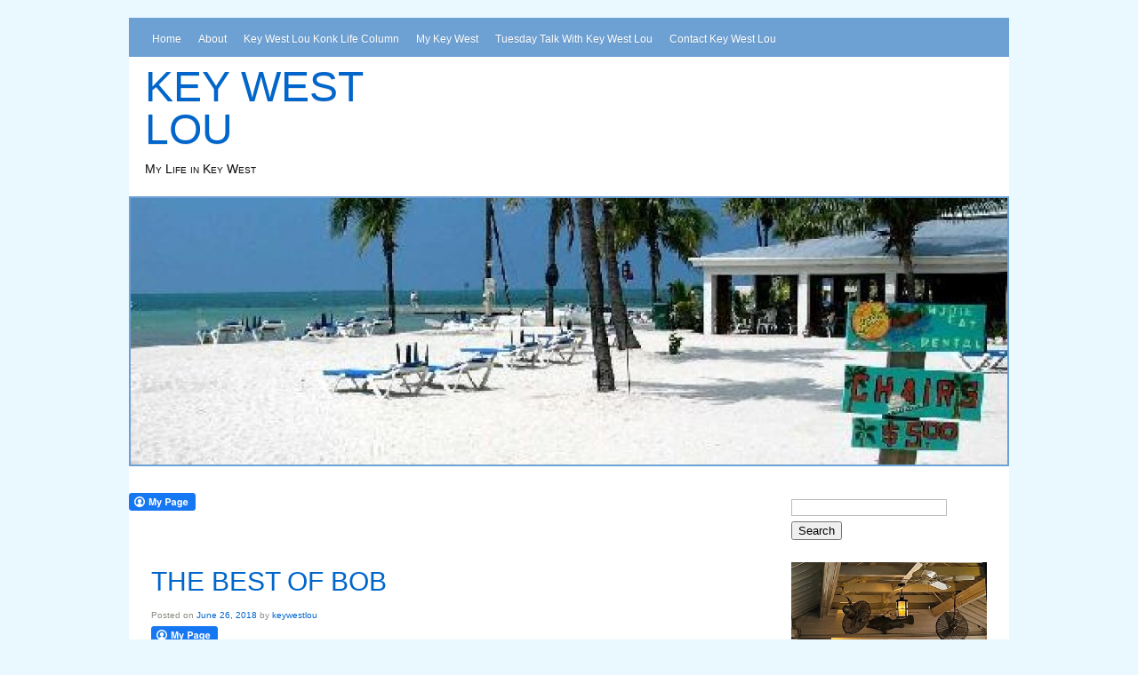

--- FILE ---
content_type: text/html; charset=UTF-8
request_url: https://keywestlou.com/tag/eu/
body_size: 22538
content:
<!DOCTYPE html>
<!--[if lt IE 7]> <html class="no-js ie6 oldie"  xmlns:fb="http://ogp.me/ns/fb#" xmlns:og="http://ogp.me/ns#" lang="en"> <![endif]-->
<!--[if IE 7]>    <html class="no-js ie7 oldie"  xmlns:fb="http://ogp.me/ns/fb#" xmlns:og="http://ogp.me/ns#" lang="en"> <![endif]-->
<!--[if IE 8]>    <html class="no-js ie8 oldie"  xmlns:fb="http://ogp.me/ns/fb#" xmlns:og="http://ogp.me/ns#" lang="en"> <![endif]-->
<!--[if IE 9 ]>   <html class="ie9"  xmlns:fb="http://ogp.me/ns/fb#" xmlns:og="http://ogp.me/ns#" lang="en"> <![endif]-->
<!--[if (gt IE 9)|!(IE)]><!--> <html class="no-js"  xmlns:fb="http://ogp.me/ns/fb#" xmlns:og="http://ogp.me/ns#" lang="en"> <!--<![endif]-->
<head>

<meta charset="UTF-8" />
<meta name="viewport" content="width=device-width" />

<title>
    EU | Key West Lou</title>


<link rel="profile" href="http://gmpg.org/xfn/11" />
<link rel="stylesheet" type="text/css" media="all" href="https://keywestlou.com/wp-content/themes/azure-basic.2.5.5/azure-basic/style.css" />
<link rel="pingback" href="https://keywestlou.com/xmlrpc.php" />

<!--[if IE 7]>
      <link rel="stylesheet" href="https://keywestlou.com/wp-content/themes/azure-basic.2.5.5/azure-basic/ie7.css" type="text/css" media="screen" />
<![endif]-->


<!--[if lt IE 9]>
	<script src="http://html5shim.googlecode.com/svn/trunk/html5.js"></script>
<![endif]-->


<meta name='robots' content='max-image-preview:large' />
<link rel='dns-prefetch' href='//s1.ackuna.com' />
<link rel='dns-prefetch' href='//stats.wp.com' />
<link rel='dns-prefetch' href='//maxcdn.bootstrapcdn.com' />
<link rel='dns-prefetch' href='//v0.wordpress.com' />
<link rel='preconnect' href='//c0.wp.com' />
<link rel="alternate" type="application/rss+xml" title="Key West Lou &raquo; Feed" href="https://keywestlou.com/feed/" />
<link rel="alternate" type="application/rss+xml" title="Key West Lou &raquo; Comments Feed" href="https://keywestlou.com/comments/feed/" />
<link rel="alternate" type="application/rss+xml" title="Key West Lou &raquo; EU Tag Feed" href="https://keywestlou.com/tag/eu/feed/" />
<script type="text/javascript">
/* <![CDATA[ */
window._wpemojiSettings = {"baseUrl":"https:\/\/s.w.org\/images\/core\/emoji\/15.0.3\/72x72\/","ext":".png","svgUrl":"https:\/\/s.w.org\/images\/core\/emoji\/15.0.3\/svg\/","svgExt":".svg","source":{"concatemoji":"https:\/\/keywestlou.com\/wp-includes\/js\/wp-emoji-release.min.js?ver=6.6.4"}};
/*! This file is auto-generated */
!function(i,n){var o,s,e;function c(e){try{var t={supportTests:e,timestamp:(new Date).valueOf()};sessionStorage.setItem(o,JSON.stringify(t))}catch(e){}}function p(e,t,n){e.clearRect(0,0,e.canvas.width,e.canvas.height),e.fillText(t,0,0);var t=new Uint32Array(e.getImageData(0,0,e.canvas.width,e.canvas.height).data),r=(e.clearRect(0,0,e.canvas.width,e.canvas.height),e.fillText(n,0,0),new Uint32Array(e.getImageData(0,0,e.canvas.width,e.canvas.height).data));return t.every(function(e,t){return e===r[t]})}function u(e,t,n){switch(t){case"flag":return n(e,"\ud83c\udff3\ufe0f\u200d\u26a7\ufe0f","\ud83c\udff3\ufe0f\u200b\u26a7\ufe0f")?!1:!n(e,"\ud83c\uddfa\ud83c\uddf3","\ud83c\uddfa\u200b\ud83c\uddf3")&&!n(e,"\ud83c\udff4\udb40\udc67\udb40\udc62\udb40\udc65\udb40\udc6e\udb40\udc67\udb40\udc7f","\ud83c\udff4\u200b\udb40\udc67\u200b\udb40\udc62\u200b\udb40\udc65\u200b\udb40\udc6e\u200b\udb40\udc67\u200b\udb40\udc7f");case"emoji":return!n(e,"\ud83d\udc26\u200d\u2b1b","\ud83d\udc26\u200b\u2b1b")}return!1}function f(e,t,n){var r="undefined"!=typeof WorkerGlobalScope&&self instanceof WorkerGlobalScope?new OffscreenCanvas(300,150):i.createElement("canvas"),a=r.getContext("2d",{willReadFrequently:!0}),o=(a.textBaseline="top",a.font="600 32px Arial",{});return e.forEach(function(e){o[e]=t(a,e,n)}),o}function t(e){var t=i.createElement("script");t.src=e,t.defer=!0,i.head.appendChild(t)}"undefined"!=typeof Promise&&(o="wpEmojiSettingsSupports",s=["flag","emoji"],n.supports={everything:!0,everythingExceptFlag:!0},e=new Promise(function(e){i.addEventListener("DOMContentLoaded",e,{once:!0})}),new Promise(function(t){var n=function(){try{var e=JSON.parse(sessionStorage.getItem(o));if("object"==typeof e&&"number"==typeof e.timestamp&&(new Date).valueOf()<e.timestamp+604800&&"object"==typeof e.supportTests)return e.supportTests}catch(e){}return null}();if(!n){if("undefined"!=typeof Worker&&"undefined"!=typeof OffscreenCanvas&&"undefined"!=typeof URL&&URL.createObjectURL&&"undefined"!=typeof Blob)try{var e="postMessage("+f.toString()+"("+[JSON.stringify(s),u.toString(),p.toString()].join(",")+"));",r=new Blob([e],{type:"text/javascript"}),a=new Worker(URL.createObjectURL(r),{name:"wpTestEmojiSupports"});return void(a.onmessage=function(e){c(n=e.data),a.terminate(),t(n)})}catch(e){}c(n=f(s,u,p))}t(n)}).then(function(e){for(var t in e)n.supports[t]=e[t],n.supports.everything=n.supports.everything&&n.supports[t],"flag"!==t&&(n.supports.everythingExceptFlag=n.supports.everythingExceptFlag&&n.supports[t]);n.supports.everythingExceptFlag=n.supports.everythingExceptFlag&&!n.supports.flag,n.DOMReady=!1,n.readyCallback=function(){n.DOMReady=!0}}).then(function(){return e}).then(function(){var e;n.supports.everything||(n.readyCallback(),(e=n.source||{}).concatemoji?t(e.concatemoji):e.wpemoji&&e.twemoji&&(t(e.twemoji),t(e.wpemoji)))}))}((window,document),window._wpemojiSettings);
/* ]]> */
</script>
<link rel='stylesheet' id='SFMCss-css' href='https://keywestlou.com/wp-content/plugins/feedburner-alternative-and-rss-redirect/css/sfm_style.css?ver=6.6.4' type='text/css' media='all' />
<link rel='stylesheet' id='SFMCSS-css' href='https://keywestlou.com/wp-content/plugins/feedburner-alternative-and-rss-redirect/css/sfm_widgetStyle.css?ver=6.6.4' type='text/css' media='all' />
<link rel='stylesheet' id='sbi_styles-css' href='https://keywestlou.com/wp-content/plugins/instagram-feed/css/sbi-styles.min.css?ver=6.9.1' type='text/css' media='all' />
<style id='wp-emoji-styles-inline-css' type='text/css'>

	img.wp-smiley, img.emoji {
		display: inline !important;
		border: none !important;
		box-shadow: none !important;
		height: 1em !important;
		width: 1em !important;
		margin: 0 0.07em !important;
		vertical-align: -0.1em !important;
		background: none !important;
		padding: 0 !important;
	}
</style>
<link rel='stylesheet' id='wp-block-library-css' href='https://c0.wp.com/c/6.6.4/wp-includes/css/dist/block-library/style.min.css' type='text/css' media='all' />
<link rel='stylesheet' id='mediaelement-css' href='https://c0.wp.com/c/6.6.4/wp-includes/js/mediaelement/mediaelementplayer-legacy.min.css' type='text/css' media='all' />
<link rel='stylesheet' id='wp-mediaelement-css' href='https://c0.wp.com/c/6.6.4/wp-includes/js/mediaelement/wp-mediaelement.min.css' type='text/css' media='all' />
<style id='jetpack-sharing-buttons-style-inline-css' type='text/css'>
.jetpack-sharing-buttons__services-list{display:flex;flex-direction:row;flex-wrap:wrap;gap:0;list-style-type:none;margin:5px;padding:0}.jetpack-sharing-buttons__services-list.has-small-icon-size{font-size:12px}.jetpack-sharing-buttons__services-list.has-normal-icon-size{font-size:16px}.jetpack-sharing-buttons__services-list.has-large-icon-size{font-size:24px}.jetpack-sharing-buttons__services-list.has-huge-icon-size{font-size:36px}@media print{.jetpack-sharing-buttons__services-list{display:none!important}}.editor-styles-wrapper .wp-block-jetpack-sharing-buttons{gap:0;padding-inline-start:0}ul.jetpack-sharing-buttons__services-list.has-background{padding:1.25em 2.375em}
</style>
<style id='classic-theme-styles-inline-css' type='text/css'>
/*! This file is auto-generated */
.wp-block-button__link{color:#fff;background-color:#32373c;border-radius:9999px;box-shadow:none;text-decoration:none;padding:calc(.667em + 2px) calc(1.333em + 2px);font-size:1.125em}.wp-block-file__button{background:#32373c;color:#fff;text-decoration:none}
</style>
<style id='global-styles-inline-css' type='text/css'>
:root{--wp--preset--aspect-ratio--square: 1;--wp--preset--aspect-ratio--4-3: 4/3;--wp--preset--aspect-ratio--3-4: 3/4;--wp--preset--aspect-ratio--3-2: 3/2;--wp--preset--aspect-ratio--2-3: 2/3;--wp--preset--aspect-ratio--16-9: 16/9;--wp--preset--aspect-ratio--9-16: 9/16;--wp--preset--color--black: #000000;--wp--preset--color--cyan-bluish-gray: #abb8c3;--wp--preset--color--white: #ffffff;--wp--preset--color--pale-pink: #f78da7;--wp--preset--color--vivid-red: #cf2e2e;--wp--preset--color--luminous-vivid-orange: #ff6900;--wp--preset--color--luminous-vivid-amber: #fcb900;--wp--preset--color--light-green-cyan: #7bdcb5;--wp--preset--color--vivid-green-cyan: #00d084;--wp--preset--color--pale-cyan-blue: #8ed1fc;--wp--preset--color--vivid-cyan-blue: #0693e3;--wp--preset--color--vivid-purple: #9b51e0;--wp--preset--gradient--vivid-cyan-blue-to-vivid-purple: linear-gradient(135deg,rgba(6,147,227,1) 0%,rgb(155,81,224) 100%);--wp--preset--gradient--light-green-cyan-to-vivid-green-cyan: linear-gradient(135deg,rgb(122,220,180) 0%,rgb(0,208,130) 100%);--wp--preset--gradient--luminous-vivid-amber-to-luminous-vivid-orange: linear-gradient(135deg,rgba(252,185,0,1) 0%,rgba(255,105,0,1) 100%);--wp--preset--gradient--luminous-vivid-orange-to-vivid-red: linear-gradient(135deg,rgba(255,105,0,1) 0%,rgb(207,46,46) 100%);--wp--preset--gradient--very-light-gray-to-cyan-bluish-gray: linear-gradient(135deg,rgb(238,238,238) 0%,rgb(169,184,195) 100%);--wp--preset--gradient--cool-to-warm-spectrum: linear-gradient(135deg,rgb(74,234,220) 0%,rgb(151,120,209) 20%,rgb(207,42,186) 40%,rgb(238,44,130) 60%,rgb(251,105,98) 80%,rgb(254,248,76) 100%);--wp--preset--gradient--blush-light-purple: linear-gradient(135deg,rgb(255,206,236) 0%,rgb(152,150,240) 100%);--wp--preset--gradient--blush-bordeaux: linear-gradient(135deg,rgb(254,205,165) 0%,rgb(254,45,45) 50%,rgb(107,0,62) 100%);--wp--preset--gradient--luminous-dusk: linear-gradient(135deg,rgb(255,203,112) 0%,rgb(199,81,192) 50%,rgb(65,88,208) 100%);--wp--preset--gradient--pale-ocean: linear-gradient(135deg,rgb(255,245,203) 0%,rgb(182,227,212) 50%,rgb(51,167,181) 100%);--wp--preset--gradient--electric-grass: linear-gradient(135deg,rgb(202,248,128) 0%,rgb(113,206,126) 100%);--wp--preset--gradient--midnight: linear-gradient(135deg,rgb(2,3,129) 0%,rgb(40,116,252) 100%);--wp--preset--font-size--small: 13px;--wp--preset--font-size--medium: 20px;--wp--preset--font-size--large: 36px;--wp--preset--font-size--x-large: 42px;--wp--preset--spacing--20: 0.44rem;--wp--preset--spacing--30: 0.67rem;--wp--preset--spacing--40: 1rem;--wp--preset--spacing--50: 1.5rem;--wp--preset--spacing--60: 2.25rem;--wp--preset--spacing--70: 3.38rem;--wp--preset--spacing--80: 5.06rem;--wp--preset--shadow--natural: 6px 6px 9px rgba(0, 0, 0, 0.2);--wp--preset--shadow--deep: 12px 12px 50px rgba(0, 0, 0, 0.4);--wp--preset--shadow--sharp: 6px 6px 0px rgba(0, 0, 0, 0.2);--wp--preset--shadow--outlined: 6px 6px 0px -3px rgba(255, 255, 255, 1), 6px 6px rgba(0, 0, 0, 1);--wp--preset--shadow--crisp: 6px 6px 0px rgba(0, 0, 0, 1);}:where(.is-layout-flex){gap: 0.5em;}:where(.is-layout-grid){gap: 0.5em;}body .is-layout-flex{display: flex;}.is-layout-flex{flex-wrap: wrap;align-items: center;}.is-layout-flex > :is(*, div){margin: 0;}body .is-layout-grid{display: grid;}.is-layout-grid > :is(*, div){margin: 0;}:where(.wp-block-columns.is-layout-flex){gap: 2em;}:where(.wp-block-columns.is-layout-grid){gap: 2em;}:where(.wp-block-post-template.is-layout-flex){gap: 1.25em;}:where(.wp-block-post-template.is-layout-grid){gap: 1.25em;}.has-black-color{color: var(--wp--preset--color--black) !important;}.has-cyan-bluish-gray-color{color: var(--wp--preset--color--cyan-bluish-gray) !important;}.has-white-color{color: var(--wp--preset--color--white) !important;}.has-pale-pink-color{color: var(--wp--preset--color--pale-pink) !important;}.has-vivid-red-color{color: var(--wp--preset--color--vivid-red) !important;}.has-luminous-vivid-orange-color{color: var(--wp--preset--color--luminous-vivid-orange) !important;}.has-luminous-vivid-amber-color{color: var(--wp--preset--color--luminous-vivid-amber) !important;}.has-light-green-cyan-color{color: var(--wp--preset--color--light-green-cyan) !important;}.has-vivid-green-cyan-color{color: var(--wp--preset--color--vivid-green-cyan) !important;}.has-pale-cyan-blue-color{color: var(--wp--preset--color--pale-cyan-blue) !important;}.has-vivid-cyan-blue-color{color: var(--wp--preset--color--vivid-cyan-blue) !important;}.has-vivid-purple-color{color: var(--wp--preset--color--vivid-purple) !important;}.has-black-background-color{background-color: var(--wp--preset--color--black) !important;}.has-cyan-bluish-gray-background-color{background-color: var(--wp--preset--color--cyan-bluish-gray) !important;}.has-white-background-color{background-color: var(--wp--preset--color--white) !important;}.has-pale-pink-background-color{background-color: var(--wp--preset--color--pale-pink) !important;}.has-vivid-red-background-color{background-color: var(--wp--preset--color--vivid-red) !important;}.has-luminous-vivid-orange-background-color{background-color: var(--wp--preset--color--luminous-vivid-orange) !important;}.has-luminous-vivid-amber-background-color{background-color: var(--wp--preset--color--luminous-vivid-amber) !important;}.has-light-green-cyan-background-color{background-color: var(--wp--preset--color--light-green-cyan) !important;}.has-vivid-green-cyan-background-color{background-color: var(--wp--preset--color--vivid-green-cyan) !important;}.has-pale-cyan-blue-background-color{background-color: var(--wp--preset--color--pale-cyan-blue) !important;}.has-vivid-cyan-blue-background-color{background-color: var(--wp--preset--color--vivid-cyan-blue) !important;}.has-vivid-purple-background-color{background-color: var(--wp--preset--color--vivid-purple) !important;}.has-black-border-color{border-color: var(--wp--preset--color--black) !important;}.has-cyan-bluish-gray-border-color{border-color: var(--wp--preset--color--cyan-bluish-gray) !important;}.has-white-border-color{border-color: var(--wp--preset--color--white) !important;}.has-pale-pink-border-color{border-color: var(--wp--preset--color--pale-pink) !important;}.has-vivid-red-border-color{border-color: var(--wp--preset--color--vivid-red) !important;}.has-luminous-vivid-orange-border-color{border-color: var(--wp--preset--color--luminous-vivid-orange) !important;}.has-luminous-vivid-amber-border-color{border-color: var(--wp--preset--color--luminous-vivid-amber) !important;}.has-light-green-cyan-border-color{border-color: var(--wp--preset--color--light-green-cyan) !important;}.has-vivid-green-cyan-border-color{border-color: var(--wp--preset--color--vivid-green-cyan) !important;}.has-pale-cyan-blue-border-color{border-color: var(--wp--preset--color--pale-cyan-blue) !important;}.has-vivid-cyan-blue-border-color{border-color: var(--wp--preset--color--vivid-cyan-blue) !important;}.has-vivid-purple-border-color{border-color: var(--wp--preset--color--vivid-purple) !important;}.has-vivid-cyan-blue-to-vivid-purple-gradient-background{background: var(--wp--preset--gradient--vivid-cyan-blue-to-vivid-purple) !important;}.has-light-green-cyan-to-vivid-green-cyan-gradient-background{background: var(--wp--preset--gradient--light-green-cyan-to-vivid-green-cyan) !important;}.has-luminous-vivid-amber-to-luminous-vivid-orange-gradient-background{background: var(--wp--preset--gradient--luminous-vivid-amber-to-luminous-vivid-orange) !important;}.has-luminous-vivid-orange-to-vivid-red-gradient-background{background: var(--wp--preset--gradient--luminous-vivid-orange-to-vivid-red) !important;}.has-very-light-gray-to-cyan-bluish-gray-gradient-background{background: var(--wp--preset--gradient--very-light-gray-to-cyan-bluish-gray) !important;}.has-cool-to-warm-spectrum-gradient-background{background: var(--wp--preset--gradient--cool-to-warm-spectrum) !important;}.has-blush-light-purple-gradient-background{background: var(--wp--preset--gradient--blush-light-purple) !important;}.has-blush-bordeaux-gradient-background{background: var(--wp--preset--gradient--blush-bordeaux) !important;}.has-luminous-dusk-gradient-background{background: var(--wp--preset--gradient--luminous-dusk) !important;}.has-pale-ocean-gradient-background{background: var(--wp--preset--gradient--pale-ocean) !important;}.has-electric-grass-gradient-background{background: var(--wp--preset--gradient--electric-grass) !important;}.has-midnight-gradient-background{background: var(--wp--preset--gradient--midnight) !important;}.has-small-font-size{font-size: var(--wp--preset--font-size--small) !important;}.has-medium-font-size{font-size: var(--wp--preset--font-size--medium) !important;}.has-large-font-size{font-size: var(--wp--preset--font-size--large) !important;}.has-x-large-font-size{font-size: var(--wp--preset--font-size--x-large) !important;}
:where(.wp-block-post-template.is-layout-flex){gap: 1.25em;}:where(.wp-block-post-template.is-layout-grid){gap: 1.25em;}
:where(.wp-block-columns.is-layout-flex){gap: 2em;}:where(.wp-block-columns.is-layout-grid){gap: 2em;}
:root :where(.wp-block-pullquote){font-size: 1.5em;line-height: 1.6;}
</style>
<link rel='stylesheet' id='fcbkbttn_icon-css' href='https://keywestlou.com/wp-content/plugins/facebook-button-plugin/css/icon.css?ver=2.77' type='text/css' media='all' />
<link rel='stylesheet' id='fcbkbttn_stylesheet-css' href='https://keywestlou.com/wp-content/plugins/facebook-button-plugin/css/style.css?ver=2.77' type='text/css' media='all' />
<link rel='stylesheet' id='cff-css' href='https://keywestlou.com/wp-content/plugins/custom-facebook-feed/assets/css/cff-style.min.css?ver=4.3.2' type='text/css' media='all' />
<link rel='stylesheet' id='sb-font-awesome-css' href='https://maxcdn.bootstrapcdn.com/font-awesome/4.7.0/css/font-awesome.min.css?ver=6.6.4' type='text/css' media='all' />
<link rel='stylesheet' id='sharedaddy-css' href='https://c0.wp.com/p/jetpack/14.1/modules/sharedaddy/sharing.css' type='text/css' media='all' />
<link rel='stylesheet' id='social-logos-css' href='https://c0.wp.com/p/jetpack/14.1/_inc/social-logos/social-logos.min.css' type='text/css' media='all' />
<script type="text/javascript" src="https://c0.wp.com/c/6.6.4/wp-includes/js/jquery/jquery.min.js" id="jquery-core-js"></script>
<script type="text/javascript" src="https://c0.wp.com/c/6.6.4/wp-includes/js/jquery/jquery-migrate.min.js" id="jquery-migrate-js"></script>
<link rel="https://api.w.org/" href="https://keywestlou.com/wp-json/" /><link rel="alternate" title="JSON" type="application/json" href="https://keywestlou.com/wp-json/wp/v2/tags/20997" /><link rel="EditURI" type="application/rsd+xml" title="RSD" href="https://keywestlou.com/xmlrpc.php?rsd" />
<meta name="generator" content="WordPress 6.6.4" />
 <meta name="follow.[base64]" content="ze3uHZGHTbDx9yjNdVSf"/><meta property='og:site_name' content='Key West Lou' />
<meta property='fb:app_id' content='322712687800291' />
<meta property='og:locale' content='en_US' />
      <link rel="stylesheet"
            href="https://keywestlou.com/wp-content/plugins/zedity/css/zedity-reset.css?8.0.5"
            type="text/css" media="all"/>
			          <link href='//fonts.googleapis.com/css?family=Jacques+Francois' rel='stylesheet' type='text/css'>
					<style></style>	<style>img#wpstats{display:none}</style>
		<style type="text/css">.recentcomments a{display:inline !important;padding:0 !important;margin:0 !important;}</style>		<style type="text/css" id="wp-custom-css">
			p {
	font-size: 16px;
}		</style>
		 
</head>

<body class="archive tag tag-eu tag-20997">

<div id="wrap" class="clearfix"><!-- this encompasses the entire Web site except the footer and copyright -->

<div class="container" id="container-full">

  <header class="clearfix" id="top-header">
  
     <nav id="access" role="navigation" class="clearfix">
				
				
		<div class="menu-menu-1-container"><ul id="menu-menu-1" class="menu"><li id="menu-item-4931" class="menu-item menu-item-type-custom menu-item-object-custom menu-item-home menu-item-4931"><a href="http://keywestlou.com/">Home</a></li>
<li id="menu-item-4932" class="menu-item menu-item-type-post_type menu-item-object-page menu-item-4932"><a href="https://keywestlou.com/about/">About</a></li>
<li id="menu-item-4933" class="menu-item menu-item-type-post_type menu-item-object-page menu-item-has-children menu-item-4933"><a href="https://keywestlou.com/key-west-lou-law/">Key West Lou Konk Life Column</a>
<ul class="sub-menu">
	<li id="menu-item-5012" class="menu-item menu-item-type-taxonomy menu-item-object-category menu-item-5012"><a href="https://keywestlou.com/category/key-west-lou-commentary/">Key West Lou Konk Life Column</a></li>
</ul>
</li>
<li id="menu-item-4938" class="menu-item menu-item-type-post_type menu-item-object-page menu-item-4938"><a href="https://keywestlou.com/sample-page/">My Key West</a></li>
<li id="menu-item-4939" class="menu-item menu-item-type-post_type menu-item-object-page menu-item-4939"><a href="https://keywestlou.com/tuesday-talk-with-key-west-lou/">Tuesday Talk With Key West Lou</a></li>
<li id="menu-item-4940" class="menu-item menu-item-type-post_type menu-item-object-page menu-item-4940"><a href="https://keywestlou.com/contact-key-west-lou/">Contact Key West Lou</a></li>
</ul></div>
	</nav><!-- #access -->
    
    <div id="top-header-section" class="clearfix">
    
     <hgroup id="main-title" class="clearfix">
    
              <h1 id="site-title"><span><a href="https://keywestlou.com/" title="Key West Lou" rel="home">Key West Lou</a></span></h1>
       <h2 id="site-description">My Life in Key West</h2>
	                 
       
	 </hgroup>
     
     <div id="header-sidebar-section" class="clearfix">
       <div class="widget-area widget-header"></div>    </div><!-- #header-sidebar-section -->
    
    </div><!--top-header-section-->
    
    <div class="clear"></div><!-- .clear the floats -->
        
                
    <div id="header-image" class="clearfix">
		<img src="https://keywestlou.com/wp-content/uploads/2012/04/cropped-wordpressphoto.jpg" width="986" height="300" alt="Key West Lou" />
	</div><!--#header-image-->
    
    <script>
  (function(i,s,o,g,r,a,m){i['GoogleAnalyticsObject']=r;i[r]=i[r]||function(){
  (i[r].q=i[r].q||[]).push(arguments)},i[r].l=1*new Date();a=s.createElement(o),
  m=s.getElementsByTagName(o)[0];a.async=1;a.src=g;m.parentNode.insertBefore(a,m)
  })(window,document,'script','//www.google-analytics.com/analytics.js','ga');

  ga('create', 'UA-31521627-1', 'auto');
  ga('send', 'pageview');

</script>
  </header>
  
  
  <div class="clear"></div><!-- .clear the floats -->
  
  
  <div id="main" class="clearfix">
         <div id="primary" class="clearfix">

			<div id="content" role="main" class="clearfix">



			            


				
				<div class="fcbkbttn_buttons_block fcbkbttn_arhiv" id="fcbkbttn_left"><div class="fcbkbttn_button">
						<a href="https://www.facebook.com/210263685740688" target="_blank">
							<img src="https://keywestlou.com/wp-content/plugins/facebook-button-plugin/images/standard-facebook-ico.png" alt="Fb-Button" />
						</a>
					</div><div class="fcbkbttn_like "><fb:like href="https://keywestlou.com/tag/eu" action="like" colorscheme="light" layout="button_count"  size="small"></fb:like></div></div>


					
	<article id="post-8648" class="post-8648 post type-post status-publish format-standard hentry category-key-west-lou tag-10-pasta-special tag-afro-sheen-caper tag-afternoon-t-storms-bad-hair-day tag-antonias tag-aqua tag-blog-talk-radio tag-bob tag-bob-smith tag-cheryl-and-roger tag-coast-guard-dock tag-cottage-industry tag-dueling-bartenders tag-eisenhower tag-eu tag-federal-highway-act tag-federales tag-ibm-robot-debater tag-immigration-courts tag-irma-and-me tag-justice-building-blog tag-key-west tag-key-west-citizen tag-key-west-lou-blog-talk-radio tag-marijuana-bales tag-podcast-tonight tag-sheriffs-department tag-square-grouper tag-the-business tag-the-world-upside-down tag-trade-apocalypse tag-trade-wars tag-trump tag-tuesday-talk-with-key-west-lou-2 tag-u-s-mail-miami-truck tag-weather">
    
              
       <div class="clear"></div><!-- .clear all the floats -->

		<header class="blog-entry-header clearfix">

			
			<h1 class="blog-entry-title clearfix"><a href="https://keywestlou.com/the-best-of-bob/" title="Permalink to THE BEST OF BOB" rel="bookmark">THE BEST OF BOB</a></h1>

			


			
			<div class="entry-meta clearfix">

				<span class="sep">Posted on </span><a href="https://keywestlou.com/the-best-of-bob/" title="10:59 am" rel="bookmark"><time class="entry-date" datetime="2018-06-26T10:59:34-04:00" pubdate>June 26, 2018</time></a><span class="by-author"> <span class="sep"> by </span> <span class="author vcard"><a class="url fn n" href="https://keywestlou.com/author/keywestlou/" title="View all posts by keywestlou" rel="author">keywestlou</a></span></span>
			</div><!-- .entry-meta -->

			

		</header><!-- .entry-header -->

<div class="clear"></div><!-- .clear all the floats -->

		
		<div class="entry-content clearfix">

			<div class="fcbkbttn_buttons_block" id="fcbkbttn_left"><div class="fcbkbttn_button">
					<a href="https://www.facebook.com/210263685740688" target="_blank">
						<img decoding="async" src="https://keywestlou.com/wp-content/plugins/facebook-button-plugin/images/standard-facebook-ico.png" alt="Fb-Button" />
					</a>
				</div><div class="fcbkbttn_like "><fb:like href="https://keywestlou.com/the-best-of-bob/" action="like" colorscheme="light" layout="button_count"  size="small"></fb:like></div></div><p>BOB tiny, but powerfully interesting.</p>
<p>Today BOB takes us back to the Key West days when honest and powerful citizens discovered marijuana was the path to easy money. Big money.</p>
<p>Integrity took a back seat.</p>
<p>Key West&#8217;s location made it a perfect place to bring marijuana into the country. The Business as it was known developed. A cottage industry. No ties to organized crime. Simple small town folks making an extra dollar.</p>
<p>Boats and planes dropped bales of marijuana into the ocean. The bales became known as square grouper. Locals would boat out and pick up the bales. The bales were brought into Key West and unloaded next to the Coast Guard dock. Then taken home and left in front yards and on roof tops to dry.</p>
<p>An open industry. No one concerned about getting caught.</p>
<p>After dried, the bales were put on a U.S. Mail tractor-trailer for delivery to Miami. The Mail vehicle made the trip every day.</p>
<p>Arrangements were made prior to each trip to accommodate the Sheriff&#8217;s Department. If not made, the U.S. Mail vehicle was stopped and fined half the marijuana load.</p>
<p>This scenario went on quite some time. Eventually, the federal government became aware. The &#8220;federales&#8221; cracked down on the operation. Arrests were made. Trials. Some prominent Key Westers received jail time.</p>
<p>Such the next part of the story. Referred to by BOB as the Afro Sheen Caper. For another day.</p>
<p>Spent last night with Cheryl and Roger. Former Key West snowbirds now living in Cape Coral.</p>
<p>We started the evening at Aqua for Dueling Bartenders. Tom Luna and Rick Dery their usual great selves.</p>
<p>Then to Antonia&#8217;s for dinner.</p>
<p>I was surprised how packed Antonia&#8217;s was. We are into off season. Restaurants generally empty. Not Antonia&#8217;s last night. It must be Antonia&#8217;s summer time special. Pasta $10 a serving.</p>
<p>We got the last table.</p>
<p>I like Cheryl and Roger. Interesting people. Sincere. Call it as it is.</p>
<p>A good time was had. We sat and chatted a while after dinner.</p>
<p>I am getting hooked on the Key West Citizen weatherman. Today&#8217;s prediction, 89 degrees. In fine print below: &#8220;&#8230;..afternoon t-storms; bad hair day.&#8221;</p>
<p>The bad hair day I found intriguing. Must refer to the humidity. Not a problem for me. My head is shaved bald.</p>
<p>Robots back in the news! A new IBM artificial intelligence creature debated last week in San Francisco two of the world&#8217;s champion debaters. The robot held his own. The topic was made known at the start of the debate. No prior preparation for the two human debaters and the robot.</p>
<p>Yesterday&#8217;s Justice Building Blog commented on Trump&#8217;s announcement that he wanted to close down the immigration courts. Merely arrest and deport. No hearing, no due process.</p>
<p>Such would mean we are a nation of men, not laws. Exactly what we have not been. The Occupied America writer wrote &#8220;&#8230;..we are occupied by a narcissistic man of limited intelligence, his followers who are equally self obsessed, lacking in self esteem and poorly educated. And the power we fight is nothing less than evil ignorance seeking to end our democracy.&#8221;</p>
<p>The looming trade war nothing less than a disaster, also. For the world. The U.S. already hurt. Harley-Davidson&#8217;s announcement yesterday that they were moving to Europe. To remain in the U.S. under the tariff percentages being discussed would mean a loss of $100 million a year.</p>
<p>Thank you, Donald Trump!</p>
<p>The EU says the world is heading for a &#8220;trade apocalypse.&#8221; The World Trade Organization is facing an all but certain demise.</p>
<p>Good job, Mr. President!</p>
<p>All because of one man who does not know what he is doing. I fail to understand how Trump keeps his followers.</p>
<p>On this day in 1956, Congress approved the Federal Highway Act. Thirty billion dollars to construct 41 million miles of interstate highways.</p>
<p>The bill was actually Eisenhower&#8217;s baby. He conceived  it and got everyone to work together in a bipartisan effort to bring it to realization. The Highway Act is considered Eisenhower&#8217;s greatest domestic achievement.</p>
<p>The bill passed the Senate with one dissenting vote. The House passed it by voice vote. Eisenhower signed it into law three days later.</p>
<p>Cooperation by both parties, the two legislative houses, and the President. Not today! We live in a different world. One bred from hate and evolving because of evil.</p>
<p>A side note. I benefited from the new law. The summer of 1957 found me between college and law school. I drove a dump truck on a highway project outside Rome, NY.</p>
<p>Tonight, podcast time! My podcast. Tuesday Talk with Key West Lou. Nine, my time. A quick half hour of me venting. My likes and dislikes. Many topics discussed are eye openers. Hidden from public view.</p>
<p>Join me. www.blogtalkradio.com/key-west-lou.</p>
<p>Enjoy your day!</p>
<div class="sharedaddy sd-sharing-enabled"><div class="robots-nocontent sd-block sd-social sd-social-icon-text sd-sharing"><h3 class="sd-title">Share this:</h3><div class="sd-content"><ul><li class="share-twitter"><a rel="nofollow noopener noreferrer" data-shared="sharing-twitter-8648" class="share-twitter sd-button share-icon" href="https://keywestlou.com/the-best-of-bob/?share=twitter" target="_blank" title="Click to share on Twitter" ><span>Twitter</span></a></li><li class="share-facebook"><a rel="nofollow noopener noreferrer" data-shared="sharing-facebook-8648" class="share-facebook sd-button share-icon" href="https://keywestlou.com/the-best-of-bob/?share=facebook" target="_blank" title="Click to share on Facebook" ><span>Facebook</span></a></li><li class="share-linkedin"><a rel="nofollow noopener noreferrer" data-shared="sharing-linkedin-8648" class="share-linkedin sd-button share-icon" href="https://keywestlou.com/the-best-of-bob/?share=linkedin" target="_blank" title="Click to share on LinkedIn" ><span>LinkedIn</span></a></li><li class="share-tumblr"><a rel="nofollow noopener noreferrer" data-shared="" class="share-tumblr sd-button share-icon" href="https://keywestlou.com/the-best-of-bob/?share=tumblr" target="_blank" title="Click to share on Tumblr" ><span>Tumblr</span></a></li><li class="share-pinterest"><a rel="nofollow noopener noreferrer" data-shared="sharing-pinterest-8648" class="share-pinterest sd-button share-icon" href="https://keywestlou.com/the-best-of-bob/?share=pinterest" target="_blank" title="Click to share on Pinterest" ><span>Pinterest</span></a></li><li class="share-reddit"><a rel="nofollow noopener noreferrer" data-shared="" class="share-reddit sd-button share-icon" href="https://keywestlou.com/the-best-of-bob/?share=reddit" target="_blank" title="Click to share on Reddit" ><span>Reddit</span></a></li><li class="share-end"></li></ul></div></div></div>            
            <div class="clear"></div><!-- .clear all the floats -->

			
		</div><!-- .entry-content -->

		        
<div class="clear"></div><!-- .clear all the floats -->

		<footer class="entry-meta clearfix">

			
			
			
			<span class="cat-links">

				<span class="entry-utility-prep entry-utility-prep-cat-links">Posted in</span> <a href="https://keywestlou.com/category/key-west-lou/" rel="category tag">Key West Lou</a>
			</span>

			
			
			<span class="sep"> | </span>

				
			<span class="tag-links">

				<span class="entry-utility-prep entry-utility-prep-tag-links">Tagged</span> <a href="https://keywestlou.com/tag/10-pasta-special/" rel="tag">$10 Pasta Special</a>, <a href="https://keywestlou.com/tag/afro-sheen-caper/" rel="tag">Afro Sheen Caper</a>, <a href="https://keywestlou.com/tag/afternoon-t-storms-bad-hair-day/" rel="tag">Afternoon t-storms/Bad Hair Day</a>, <a href="https://keywestlou.com/tag/antonias/" rel="tag">Antonia's</a>, <a href="https://keywestlou.com/tag/aqua/" rel="tag">Aqua</a>, <a href="https://keywestlou.com/tag/blog-talk-radio/" rel="tag">Blog Talk Radio</a>, <a href="https://keywestlou.com/tag/bob/" rel="tag">Bob</a>, <a href="https://keywestlou.com/tag/bob-smith/" rel="tag">Bob Smith</a>, <a href="https://keywestlou.com/tag/cheryl-and-roger/" rel="tag">Cheryl and Roger</a>, <a href="https://keywestlou.com/tag/coast-guard-dock/" rel="tag">Coast Guard Dock</a>, <a href="https://keywestlou.com/tag/cottage-industry/" rel="tag">Cottage Industry</a>, <a href="https://keywestlou.com/tag/dueling-bartenders/" rel="tag">Dueling Bartenders</a>, <a href="https://keywestlou.com/tag/eisenhower/" rel="tag">Eisenhower</a>, <a href="https://keywestlou.com/tag/eu/" rel="tag">EU</a>, <a href="https://keywestlou.com/tag/federal-highway-act/" rel="tag">Federal Highway Act</a>, <a href="https://keywestlou.com/tag/federales/" rel="tag">Federales</a>, <a href="https://keywestlou.com/tag/ibm-robot-debater/" rel="tag">IBM Robot/Debater</a>, <a href="https://keywestlou.com/tag/immigration-courts/" rel="tag">Immigration Courts</a>, <a href="https://keywestlou.com/tag/irma-and-me/" rel="tag">Irma and Me</a>, <a href="https://keywestlou.com/tag/justice-building-blog/" rel="tag">Justice Building Blog</a>, <a href="https://keywestlou.com/tag/key-west/" rel="tag">Key West</a>, <a href="https://keywestlou.com/tag/key-west-citizen/" rel="tag">Key West Citizen</a>, <a href="https://keywestlou.com/tag/key-west-lou-blog-talk-radio/" rel="tag">Key West Lou Blog Talk Radio</a>, <a href="https://keywestlou.com/tag/marijuana-bales/" rel="tag">Marijuana Bales</a>, <a href="https://keywestlou.com/tag/podcast-tonight/" rel="tag">Podcast Tonight</a>, <a href="https://keywestlou.com/tag/sheriffs-department/" rel="tag">Sheriff's Department</a>, <a href="https://keywestlou.com/tag/square-grouper/" rel="tag">Square Grouper</a>, <a href="https://keywestlou.com/tag/the-business/" rel="tag">The Business</a>, <a href="https://keywestlou.com/tag/the-world-upside-down/" rel="tag">The World Upside Down</a>, <a href="https://keywestlou.com/tag/trade-apocalypse/" rel="tag">Trade Apocalypse</a>, <a href="https://keywestlou.com/tag/trade-wars/" rel="tag">Trade Wars</a>, <a href="https://keywestlou.com/tag/trump/" rel="tag">Trump</a>, <a href="https://keywestlou.com/tag/tuesday-talk-with-key-west-lou-2/" rel="tag">Tuesday Talk with Key West Lou</a>, <a href="https://keywestlou.com/tag/u-s-mail-miami-truck/" rel="tag">U.S. Mail Miami Truck</a>, <a href="https://keywestlou.com/tag/weather/" rel="tag">Weather</a>
			</span>

			
			


			
			
			<span class="sep"> | </span>

			
			<span class="comments-link"><a href="https://keywestlou.com/the-best-of-bob/#comments"><b>19</b> Replies</a></span>

			


			
		</footer><!-- #entry-meta -->

	</article><!-- #post-8648 -->

<div class="clear"></div><!-- .clear all the floats -->


				


					
	<article id="post-8268" class="post-8268 post type-post status-publish format-standard hentry category-key-west-lou tag-full-of-shit tag-air-force-jet tag-atlanta tag-british-peter-captain-peter tag-canada tag-cathi-and-mark tag-chaotic-white-house tag-chart-room tag-che tag-china tag-chris-cox tag-dildo-race tag-donald-jr tag-eu tag-facebook tag-george tag-goldman-sachs-banker tag-honeymoon tag-irma-and-me tag-ivanka tag-jared-kushner tag-kate-miano tag-kentucky-state-senator tag-key-west tag-key-west-lou tag-key-west-lou-blog-talk-radio tag-key-west-lou-commentary tag-key-west-lou-live tag-key-west-lou-live-video tag-kickoff-party tag-little-white-house tag-market-drop tag-mary-ellens tag-mayoral-candidate tag-north-korea tag-northeaster tag-nra tag-nra-white-house-meeting tag-physics-professor tag-secretary-of-treasury-steve-munchin tag-stiff-tariffssteel-and-aluminum tag-striking-out tag-syracuseclemson tag-the-gardens-candidate tag-the-world-upside-down tag-toasted-cheese-and-tomato-soup tag-truman tag-trump tag-tuesday-talk-with-key-west-lou-2 tag-turtle-hospital tag-ucla tag-university-of-rochester tag-video-release-prohibited">
    
              
       <div class="clear"></div><!-- .clear all the floats -->

		<header class="blog-entry-header clearfix">

			
			<h1 class="blog-entry-title clearfix"><a href="https://keywestlou.com/kate-miano-for-mayor/" title="Permalink to KATE MIANO FOR MAYOR" rel="bookmark">KATE MIANO FOR MAYOR</a></h1>

			


			
			<div class="entry-meta clearfix">

				<span class="sep">Posted on </span><a href="https://keywestlou.com/kate-miano-for-mayor/" title="12:58 pm" rel="bookmark"><time class="entry-date" datetime="2018-03-02T12:58:21-04:00" pubdate>March 2, 2018</time></a><span class="by-author"> <span class="sep"> by </span> <span class="author vcard"><a class="url fn n" href="https://keywestlou.com/author/keywestlou/" title="View all posts by keywestlou" rel="author">keywestlou</a></span></span>
			</div><!-- .entry-meta -->

			

		</header><!-- .entry-header -->

<div class="clear"></div><!-- .clear all the floats -->

		
		<div class="entry-content clearfix">

			<div class="fcbkbttn_buttons_block" id="fcbkbttn_left"><div class="fcbkbttn_button">
					<a href="https://www.facebook.com/210263685740688" target="_blank">
						<img decoding="async" src="https://keywestlou.com/wp-content/plugins/facebook-button-plugin/images/standard-facebook-ico.png" alt="Fb-Button" />
					</a>
				</div><div class="fcbkbttn_like "><fb:like href="https://keywestlou.com/kate-miano-for-mayor/" action="like" colorscheme="light" layout="button_count"  size="small"></fb:like></div></div><p>A couple of heavy items to discuss today. Sad topics. I have opted to start with the happy rather than those.</p>
<p>Which means first and foremost, Kate Miano.</p>
<p>Lovable, warm, caring, interested in people and causes. An available helping hand. A successful woman to boot.</p>
<p>The 2018 recipient of the prestigious Humanitarian of the Year Award. Former Fantasy Fest Queen. Conch Shell Blower winner. The list endless.</p>
<p>Kate has been around a while. She personifies the Key West of yesterday and today. Perfectly blended.</p>
<p>Instead of sitting back and relaxing, she wants to take on Key West&#8217;s present woes. Solve the community&#8217;s problems. As only a Mayor can do.</p>
<p>The election is not till August. Already something like 10 persons have filed to run. The total in the end will be 10-12.</p>
<p>A Kate Miano for Mayor Kickoff Party is scheduled for friday March 9 at the Gardens Hotel. Six in the evening. Open bar and food. Come, join, visit, meet. Kate would love for you to stop by.</p>
<p>I would too. Bring your friends.</p>
<p>I have had company for a few days. Delivered the company to the airport yesterday for return to the north country. Flight canceled. The Northeaster. Flights cancelled today, also. At the moment, tomorrow looks good.</p>
<p>Early to the Chart Room last night. Good friend John bartending. Stayed a couple of hours. When I left, standing room only.</p>
<p>It never fails. As soon as the sun has set, tourists come pouring into the Chart Room.</p>
<p>Met some very interesting people.</p>
<p>Cathi and Mark from Atlanta.</p>
<p>We talked of Irma and its impact on Atlanta. Cathi and Mark lost a few trees. I told the story of my being kicked out of an Atlanta hotel after two nights because Irma was coming.</p>
<p>Cathi and Mark married 21 years. She &#8220;the best real estate agent in Atlanta.&#8221; Mark into finance and insurance.</p>
<p>Both 50ish, considering retirement and buying a home in Key West. Are frequent visitors to Key West. Hope they do opt to live here. They would be welcomed with open arms.</p>
<p>Met a sort of neighbor from upstate New York. George from Rochester. Ninety miles from my home town of Utica.</p>
<p>George unquestionably smart. Spent his career as a Physics Professor at the University of Rochester. Physics was always too heavy for me.</p>
<p>George and I almost contemporaries. He is 87. Sharp.</p>
<p>He used to visit Key West regularly years ago. He was in the Chart Room looking for his old friends Che and British Peter. Che at 83 has become a recluse. British Peter now living in the State  of Washington.</p>
<p>George lived on a boat in days gone by. He still owns the slip on Stock Island.</p>
<p>It was time to eat. I decided to return to Mary Ellen&#8217;s on Applerouth. A toasted cheese sandwich and tomato soup. So good the last time. Knew it had to be good again. It was.</p>
<p>Mary Ellen&#8217;s nothing fancy. I would describe it as typical Key West.</p>
<p>Entertainment last night. Dildo races. Electric vibrator dildo races.</p>
<p>Only in Key West.</p>
<p>A two foot board, ten feet long. Tipped forward about 25 degrees. Groved so the dildos would fit just right.</p>
<p>Betting beforehand. Bid on which dildo you wanted. The one you hoped would win. Bidding as high as $20-30 for each dildo.</p>
<p>The vibrators were turned on, the gate opened, and the dildos off and running! Spectators yelling just as if at a race track.</p>
<p>I did not bet.</p>
<p>As I was leaving, I heard the next race announced. The &#8220;Don&#8217;t Drop the Soap Race.&#8221;</p>
<p>Again, only in Key West!</p>
<p>I am still with the happy.</p>
<p>Harry Truman loved Key West and Key West loves Harry Truman. The President made 11 trips to Key West totaling 175 days. He loved the place!</p>
<p>Truman arrived this day in 1951 for a three week visit. He would be staying at The Little White House.</p>
<p>Now for the unhappy. Two re Trump and one re Secretary of the Treasury Steve Munchin.</p>
<p>Trump announced yesterday steep tariffs beginning next week on steel and aluminum coming into the United States. Twenty five percent on steel and 10 percent on aluminum.</p>
<p>The beginning of trade wars. Most of which historically have resulted in depressions and actual shooting wars.</p>
<p>Trump does not seem to care. He thinks he knows what is best.</p>
<p>The tariff increase would be world wide. No country left out.</p>
<p>Canada is our close friend and neighbor. We buy more steel from Canada than any other country.</p>
<p>China is the U.S.&#8217;s banker. The U.S. already owes China in excess of $1.3 trillion. We borrow from China almost daily. We never pay back. China always renews the notes.</p>
<p>Woe us if China decided to stop lending and called in the notes.</p>
<p>Trump does not seem to consider all ramifications before he makes a move. To our nation&#8217;s detriment.</p>
<p>The market knows what could occur. It dropped 500 points yesterday.</p>
<p>Another Trump catastrophe in the making. Guns, the NRA.</p>
<p>Wednesday he had a White House meeting involving himself, Congressional people, and parents and victims of some of the shootings. He spoke with bravado how something had to be done and he was going to see it got done. Preferably in one bill. He would sign it right away.</p>
<p>Not everyone bought what he was selling. He had been heard before re other important matters and failed when the time came to keep his word.</p>
<p>That was wednesday afternoon. Thursday evening there was another meeting in the White House. Only Trump. Pence and a representative of the NRA. Just the three of them.</p>
<p>The NRA rep was Chris Cox. Cox is the Executive Director of the NRA&#8217;s lobbying arm.</p>
<p>The meeting of the three appeared to have been kumbaya. In a tweet following the meeting, Cox reported Trump &#8220;does not want gun control.&#8221; Trump tweeted re the meeting: &#8220;Good (Great) meting in Oval Office tonight with the NRA.&#8221;</p>
<p>Trump playing games. He should have had Cox at the public meeting wednesday afternoon. A face to face confrontation between both sides. A no bullshit meeting.</p>
<p>My guess is the NRA will never budge re AR-15&#8217;s and other weapons of war. They will hold firm knowing their bought and paid for Congress will do their bidding.</p>
<p>Finally, Secretary of Treasury Steve Munchin. A former Goldman Sachs banker. An asshole first class from my perspective. Always ready to do Trump&#8217;s bidding. Not a free thinker. Happy to be Secretary of the Treasury. Beams with the joy of it.</p>
<p>Munchin married a much younger Scottish actress this summer. Good for him. Nothing wrong in it. However, he took his bride on their honeymoon on an Air Force jet that cost $25,000 an hour to operate. Taxpayer dollars. He justified it by claiming his security required it.</p>
<p>The man a pig impressed with his own self importance.</p>
<p>Munchin spoke at UCLA monday. The students were not nice to him.</p>
<p>One student referred to him as an enemy of the people because of the new tax law. Also referred to him as a plutocratic bullshiter.</p>
<p>Students in the audience yelled &#8220;I think you&#8217;re full of shit.&#8221; They denounced the Republican tax bill as an attack on &#8220;people who are in poverty.&#8221;</p>
<p>Munchin retaliated with wanting the students to identify themselves and the reason why a question was being asked.</p>
<p>The event was being videoed. Munchin had agreed before hand that it could be and later UCLA could run it on its TV network. Munchin withdrew his permission following his speech.</p>
<p>Cell phones are great. Some students videoed Munchin and excerpts can be found on the internet.</p>
<p>College and high school students are close in age. I sense a marriage and movement in the making. The young will not be silenced.</p>
<p>Enjoy your day!</p>
<p>&nbsp;</p>
<div class="sharedaddy sd-sharing-enabled"><div class="robots-nocontent sd-block sd-social sd-social-icon-text sd-sharing"><h3 class="sd-title">Share this:</h3><div class="sd-content"><ul><li class="share-twitter"><a rel="nofollow noopener noreferrer" data-shared="sharing-twitter-8268" class="share-twitter sd-button share-icon" href="https://keywestlou.com/kate-miano-for-mayor/?share=twitter" target="_blank" title="Click to share on Twitter" ><span>Twitter</span></a></li><li class="share-facebook"><a rel="nofollow noopener noreferrer" data-shared="sharing-facebook-8268" class="share-facebook sd-button share-icon" href="https://keywestlou.com/kate-miano-for-mayor/?share=facebook" target="_blank" title="Click to share on Facebook" ><span>Facebook</span></a></li><li class="share-linkedin"><a rel="nofollow noopener noreferrer" data-shared="sharing-linkedin-8268" class="share-linkedin sd-button share-icon" href="https://keywestlou.com/kate-miano-for-mayor/?share=linkedin" target="_blank" title="Click to share on LinkedIn" ><span>LinkedIn</span></a></li><li class="share-tumblr"><a rel="nofollow noopener noreferrer" data-shared="" class="share-tumblr sd-button share-icon" href="https://keywestlou.com/kate-miano-for-mayor/?share=tumblr" target="_blank" title="Click to share on Tumblr" ><span>Tumblr</span></a></li><li class="share-pinterest"><a rel="nofollow noopener noreferrer" data-shared="sharing-pinterest-8268" class="share-pinterest sd-button share-icon" href="https://keywestlou.com/kate-miano-for-mayor/?share=pinterest" target="_blank" title="Click to share on Pinterest" ><span>Pinterest</span></a></li><li class="share-reddit"><a rel="nofollow noopener noreferrer" data-shared="" class="share-reddit sd-button share-icon" href="https://keywestlou.com/kate-miano-for-mayor/?share=reddit" target="_blank" title="Click to share on Reddit" ><span>Reddit</span></a></li><li class="share-end"></li></ul></div></div></div>            
            <div class="clear"></div><!-- .clear all the floats -->

			
		</div><!-- .entry-content -->

		        
<div class="clear"></div><!-- .clear all the floats -->

		<footer class="entry-meta clearfix">

			
			
			
			<span class="cat-links">

				<span class="entry-utility-prep entry-utility-prep-cat-links">Posted in</span> <a href="https://keywestlou.com/category/key-west-lou/" rel="category tag">Key West Lou</a>
			</span>

			
			
			<span class="sep"> | </span>

				
			<span class="tag-links">

				<span class="entry-utility-prep entry-utility-prep-tag-links">Tagged</span> <a href="https://keywestlou.com/tag/full-of-shit/" rel="tag">...Full of Shit</a>, <a href="https://keywestlou.com/tag/air-force-jet/" rel="tag">Air Force Jet</a>, <a href="https://keywestlou.com/tag/atlanta/" rel="tag">Atlanta</a>, <a href="https://keywestlou.com/tag/british-peter-captain-peter/" rel="tag">British Peter/Captain Peter</a>, <a href="https://keywestlou.com/tag/canada/" rel="tag">Canada</a>, <a href="https://keywestlou.com/tag/cathi-and-mark/" rel="tag">Cathi and Mark</a>, <a href="https://keywestlou.com/tag/chaotic-white-house/" rel="tag">Chaotic White House</a>, <a href="https://keywestlou.com/tag/chart-room/" rel="tag">Chart Room</a>, <a href="https://keywestlou.com/tag/che/" rel="tag">Che</a>, <a href="https://keywestlou.com/tag/china/" rel="tag">China</a>, <a href="https://keywestlou.com/tag/chris-cox/" rel="tag">Chris Cox</a>, <a href="https://keywestlou.com/tag/dildo-race/" rel="tag">Dildo Race</a>, <a href="https://keywestlou.com/tag/donald-jr/" rel="tag">Donald Jr.</a>, <a href="https://keywestlou.com/tag/eu/" rel="tag">EU</a>, <a href="https://keywestlou.com/tag/facebook/" rel="tag">Facebook</a>, <a href="https://keywestlou.com/tag/george/" rel="tag">George</a>, <a href="https://keywestlou.com/tag/goldman-sachs-banker/" rel="tag">Goldman Sachs Banker</a>, <a href="https://keywestlou.com/tag/honeymoon/" rel="tag">Honeymoon</a>, <a href="https://keywestlou.com/tag/irma-and-me/" rel="tag">Irma and Me</a>, <a href="https://keywestlou.com/tag/ivanka/" rel="tag">Ivanka</a>, <a href="https://keywestlou.com/tag/jared-kushner/" rel="tag">Jared Kushner</a>, <a href="https://keywestlou.com/tag/kate-miano/" rel="tag">Kate Miano</a>, <a href="https://keywestlou.com/tag/kentucky-state-senator/" rel="tag">Kentucky State Senator</a>, <a href="https://keywestlou.com/tag/key-west/" rel="tag">Key West</a>, <a href="https://keywestlou.com/tag/key-west-lou/" rel="tag">Key West Lou</a>, <a href="https://keywestlou.com/tag/key-west-lou-blog-talk-radio/" rel="tag">Key West Lou Blog Talk Radio</a>, <a href="https://keywestlou.com/tag/key-west-lou-commentary/" rel="tag">Key West Lou COMMENTARY</a>, <a href="https://keywestlou.com/tag/key-west-lou-live/" rel="tag">Key West Lou Live</a>, <a href="https://keywestlou.com/tag/key-west-lou-live-video/" rel="tag">Key West Lou Live Video</a>, <a href="https://keywestlou.com/tag/kickoff-party/" rel="tag">Kickoff Party</a>, <a href="https://keywestlou.com/tag/little-white-house/" rel="tag">Little White House</a>, <a href="https://keywestlou.com/tag/market-drop/" rel="tag">Market Drop</a>, <a href="https://keywestlou.com/tag/mary-ellens/" rel="tag">Mary Ellen's</a>, <a href="https://keywestlou.com/tag/mayoral-candidate/" rel="tag">Mayoral Candidate</a>, <a href="https://keywestlou.com/tag/north-korea/" rel="tag">North Korea</a>, <a href="https://keywestlou.com/tag/northeaster/" rel="tag">Northeaster</a>, <a href="https://keywestlou.com/tag/nra/" rel="tag">NRA</a>, <a href="https://keywestlou.com/tag/nra-white-house-meeting/" rel="tag">NRA White House Meeting</a>, <a href="https://keywestlou.com/tag/physics-professor/" rel="tag">Physics Professor</a>, <a href="https://keywestlou.com/tag/secretary-of-treasury-steve-munchin/" rel="tag">Secretary of Treasury Steve Munchin</a>, <a href="https://keywestlou.com/tag/stiff-tariffssteel-and-aluminum/" rel="tag">Stiff Tariffs?Steel and Aluminum</a>, <a href="https://keywestlou.com/tag/striking-out/" rel="tag">Striking Out</a>, <a href="https://keywestlou.com/tag/syracuseclemson/" rel="tag">Syracuse/Clemson</a>, <a href="https://keywestlou.com/tag/the-gardens-candidate/" rel="tag">The Gardens Candidate</a>, <a href="https://keywestlou.com/tag/the-world-upside-down/" rel="tag">The World Upside Down</a>, <a href="https://keywestlou.com/tag/toasted-cheese-and-tomato-soup/" rel="tag">Toasted Cheese and Tomato Soup</a>, <a href="https://keywestlou.com/tag/truman/" rel="tag">Truman</a>, <a href="https://keywestlou.com/tag/trump/" rel="tag">Trump</a>, <a href="https://keywestlou.com/tag/tuesday-talk-with-key-west-lou-2/" rel="tag">Tuesday Talk with Key West Lou</a>, <a href="https://keywestlou.com/tag/turtle-hospital/" rel="tag">Turtle Hospital</a>, <a href="https://keywestlou.com/tag/ucla/" rel="tag">UCLA</a>, <a href="https://keywestlou.com/tag/university-of-rochester/" rel="tag">University of Rochester</a>, <a href="https://keywestlou.com/tag/video-release-prohibited/" rel="tag">Video Release Prohibited</a>
			</span>

			
			


			
			
			<span class="sep"> | </span>

			
			<span class="comments-link"><a href="https://keywestlou.com/kate-miano-for-mayor/#comments"><b>2</b> Replies</a></span>

			


			
		</footer><!-- #entry-meta -->

	</article><!-- #post-8268 -->

<div class="clear"></div><!-- .clear all the floats -->


				


					
	<article id="post-7928" class="post-7928 post type-post status-publish format-standard hentry category-key-west-lou tag-acts-of-war tag-blog-talk-radio tag-cuban-coffee-queen tag-cyberattacks tag-establishment tag-eu tag-facebook tag-france tag-george-papadapoulos tag-germany tag-guess-or-give tag-halloween tag-hogfish tag-irma-and-me tag-key-west tag-key-west-lou tag-key-west-lou-blog-talk-radio tag-key-west-lou-commentary tag-key-west-lou-live tag-key-west-lou-live-video tag-netherlands tag-paul-manafort tag-rick-gates tag-salmon tag-steve-bannon tag-the-world-upside-down tag-trick-or-treat tag-tuesday-talk-with-key-west-lou-2 tag-us">
    
              
       <div class="clear"></div><!-- .clear all the floats -->

		<header class="blog-entry-header clearfix">

			
			<h1 class="blog-entry-title clearfix"><a href="https://keywestlou.com/trick-or-treat/" title="Permalink to TRICK OR TREAT" rel="bookmark">TRICK OR TREAT</a></h1>

			


			
			<div class="entry-meta clearfix">

				<span class="sep">Posted on </span><a href="https://keywestlou.com/trick-or-treat/" title="10:42 am" rel="bookmark"><time class="entry-date" datetime="2017-10-31T10:42:49-04:00" pubdate>October 31, 2017</time></a><span class="by-author"> <span class="sep"> by </span> <span class="author vcard"><a class="url fn n" href="https://keywestlou.com/author/keywestlou/" title="View all posts by keywestlou" rel="author">keywestlou</a></span></span>
			</div><!-- .entry-meta -->

			

		</header><!-- .entry-header -->

<div class="clear"></div><!-- .clear all the floats -->

		
		<div class="entry-content clearfix">

			<div class="fcbkbttn_buttons_block" id="fcbkbttn_left"><div class="fcbkbttn_button">
					<a href="https://www.facebook.com/210263685740688" target="_blank">
						<img decoding="async" src="https://keywestlou.com/wp-content/plugins/facebook-button-plugin/images/standard-facebook-ico.png" alt="Fb-Button" />
					</a>
				</div><div class="fcbkbttn_like "><fb:like href="https://keywestlou.com/trick-or-treat/" action="like" colorscheme="light" layout="button_count"  size="small"></fb:like></div></div><p>Happy Halloween!</p>
<p>One admonishment. Be careful driving tonight. The streets will be full with children of all ages.</p>
<p>Trick or Treat the demand.</p>
<p>When I was young, it was Guess or Give. I do not recall Trick or Treat till sometime in high school. Decided to give the two names a quick Google.</p>
<p>The phrase Trick or Treat appeared for the first time in a 1927 Canadian book. Picked up in U.S. along the way. World War II derailed the use of the term. The shortage of sugar the reason. It returned in the early 1950&#8217;s.</p>
<p>I was out knocking on doors beginning 1940. I only knew Guess or Give till about 1950.</p>
<p>Googled Guess or Give. Information sparse. Very. Could not find it utilized at Halloween time as part of the knocking on the door scenario.</p>
<p>Spent a good part of yesterday working on tonight&#8217;s podcast. Tuesday Talk with Key West Lou.</p>
<p>An abundance of interesting topics. Like Paul Manafort, Trump deportations extreme, 320 homeless children in the Florida Keys as a result of Irma, a Mississippi judge who refused to return a black woman&#8217;s baby for 14 months till she paid court costs.</p>
<p>Also, Trump and opioids, Puerto Rico and the Whiteface Energy contract, Saudi Arabia grants full citizen privileges to Sophia Robot, a Terri update, a nipple tattoo following mastectomy, and more.</p>
<p>Nine my time. A quick eye opening half hour. www.blogtalkradio.com/key-west-lou.</p>
<p>Lunched at Cuban Coffee Queen. Cuban cheese toast and coffee. Read the newspapers. Relaxing.</p>
<p>Yesterday, exciting. The first indictment/arrests in the Russian collusion inquiry. Regardless of what I was doing yesterday, I was always near a TV or radio so I could hear what was going on.</p>
<p>A big opening salvo by Mueller. Especially the news re George Papadopoulos&#8217; guilty plea.</p>
<p>I will have more to say re the indictments/arrests at 9 tonight on my blog talk radio show.</p>
<p>The U.S.is not the only nation that has been subjected to major cyber attacks by Russia. Germany, France and the Netherlands some of the others.</p>
<p>The EU has a draft circulating among its members to define cyber attacks as &#8220;acts of war.&#8221; Weapons limited to conventional ones.</p>
<p>One of the purposes of cyber attacks is to destroy what is commonly described as the establishment. Its aim is to bring down post World War II accomplishments in political, economic and military areas. Russia behind the rebellion against established order.</p>
<p>Steve Bannon comes into play. A leader in the Trump victory. For a time Chief Strategist to Trump. Now all over the U.S. politicking against Senators scheduled to run next year. Bannon openly has stated and continsue to state his goal to bring down the establishment. Destroy it!</p>
<p>The man is mad.</p>
<p>Probably the tastiest fish in the Florida Keys is hogfish. So good, it has been over fished.</p>
<p>Commercial hogfish harvesting was closed down August 24. It will remain closed till January 1.</p>
<p>Recreational, from November 1 to May 1.</p>
<p>It is not just hogfish that is depleting in numbers. Most other denizens of the deep as well. For example, many are unaware that certain of our Keys&#8217; fish are shipped as far as Japan on a daily basis.</p>
<p>With the world population burgeoning, fish someday will be the primary source of food. We must control what we take out of waters today so our grandchildren will be able to eat tomorrow.</p>
<p>Another example of depletion involves Atlantic salmon.</p>
<p>Atlantic salmon return yearly to the Magaguadavic River in New Brunswick, Canada. To spawn.</p>
<p>Not this year. Zip. Nothing.</p>
<p>Why, no one knows. Could be climate change. Whatever, the salmon have disappeared in the River. The Magaguadavic River not the only place. Other rivers in recent years, also. Suddenly and unexplainably.</p>
<p>Heard from the publisher. Irma and Me should be out by the end of the week.</p>
<p>Enjoy your day!</p>
<div class="sharedaddy sd-sharing-enabled"><div class="robots-nocontent sd-block sd-social sd-social-icon-text sd-sharing"><h3 class="sd-title">Share this:</h3><div class="sd-content"><ul><li class="share-twitter"><a rel="nofollow noopener noreferrer" data-shared="sharing-twitter-7928" class="share-twitter sd-button share-icon" href="https://keywestlou.com/trick-or-treat/?share=twitter" target="_blank" title="Click to share on Twitter" ><span>Twitter</span></a></li><li class="share-facebook"><a rel="nofollow noopener noreferrer" data-shared="sharing-facebook-7928" class="share-facebook sd-button share-icon" href="https://keywestlou.com/trick-or-treat/?share=facebook" target="_blank" title="Click to share on Facebook" ><span>Facebook</span></a></li><li class="share-linkedin"><a rel="nofollow noopener noreferrer" data-shared="sharing-linkedin-7928" class="share-linkedin sd-button share-icon" href="https://keywestlou.com/trick-or-treat/?share=linkedin" target="_blank" title="Click to share on LinkedIn" ><span>LinkedIn</span></a></li><li class="share-tumblr"><a rel="nofollow noopener noreferrer" data-shared="" class="share-tumblr sd-button share-icon" href="https://keywestlou.com/trick-or-treat/?share=tumblr" target="_blank" title="Click to share on Tumblr" ><span>Tumblr</span></a></li><li class="share-pinterest"><a rel="nofollow noopener noreferrer" data-shared="sharing-pinterest-7928" class="share-pinterest sd-button share-icon" href="https://keywestlou.com/trick-or-treat/?share=pinterest" target="_blank" title="Click to share on Pinterest" ><span>Pinterest</span></a></li><li class="share-reddit"><a rel="nofollow noopener noreferrer" data-shared="" class="share-reddit sd-button share-icon" href="https://keywestlou.com/trick-or-treat/?share=reddit" target="_blank" title="Click to share on Reddit" ><span>Reddit</span></a></li><li class="share-end"></li></ul></div></div></div>            
            <div class="clear"></div><!-- .clear all the floats -->

			
		</div><!-- .entry-content -->

		        
<div class="clear"></div><!-- .clear all the floats -->

		<footer class="entry-meta clearfix">

			
			
			
			<span class="cat-links">

				<span class="entry-utility-prep entry-utility-prep-cat-links">Posted in</span> <a href="https://keywestlou.com/category/key-west-lou/" rel="category tag">Key West Lou</a>
			</span>

			
			
			<span class="sep"> | </span>

				
			<span class="tag-links">

				<span class="entry-utility-prep entry-utility-prep-tag-links">Tagged</span> <a href="https://keywestlou.com/tag/acts-of-war/" rel="tag">Acts of War</a>, <a href="https://keywestlou.com/tag/blog-talk-radio/" rel="tag">Blog Talk Radio</a>, <a href="https://keywestlou.com/tag/cuban-coffee-queen/" rel="tag">Cuban Coffee Queen</a>, <a href="https://keywestlou.com/tag/cyberattacks/" rel="tag">Cyberattacks</a>, <a href="https://keywestlou.com/tag/establishment/" rel="tag">Establishment</a>, <a href="https://keywestlou.com/tag/eu/" rel="tag">EU</a>, <a href="https://keywestlou.com/tag/facebook/" rel="tag">Facebook</a>, <a href="https://keywestlou.com/tag/france/" rel="tag">France</a>, <a href="https://keywestlou.com/tag/george-papadapoulos/" rel="tag">George Papadapoulos</a>, <a href="https://keywestlou.com/tag/germany/" rel="tag">Germany</a>, <a href="https://keywestlou.com/tag/guess-or-give/" rel="tag">Guess or Give</a>, <a href="https://keywestlou.com/tag/halloween/" rel="tag">Halloween</a>, <a href="https://keywestlou.com/tag/hogfish/" rel="tag">Hogfish</a>, <a href="https://keywestlou.com/tag/irma-and-me/" rel="tag">Irma and Me</a>, <a href="https://keywestlou.com/tag/key-west/" rel="tag">Key West</a>, <a href="https://keywestlou.com/tag/key-west-lou/" rel="tag">Key West Lou</a>, <a href="https://keywestlou.com/tag/key-west-lou-blog-talk-radio/" rel="tag">Key West Lou Blog Talk Radio</a>, <a href="https://keywestlou.com/tag/key-west-lou-commentary/" rel="tag">Key West Lou COMMENTARY</a>, <a href="https://keywestlou.com/tag/key-west-lou-live/" rel="tag">Key West Lou Live</a>, <a href="https://keywestlou.com/tag/key-west-lou-live-video/" rel="tag">Key West Lou Live Video</a>, <a href="https://keywestlou.com/tag/netherlands/" rel="tag">Netherlands</a>, <a href="https://keywestlou.com/tag/paul-manafort/" rel="tag">Paul Manafort</a>, <a href="https://keywestlou.com/tag/rick-gates/" rel="tag">Rick Gates</a>, <a href="https://keywestlou.com/tag/salmon/" rel="tag">Salmon</a>, <a href="https://keywestlou.com/tag/steve-bannon/" rel="tag">Steve Bannon</a>, <a href="https://keywestlou.com/tag/the-world-upside-down/" rel="tag">The World Upside Down</a>, <a href="https://keywestlou.com/tag/trick-or-treat/" rel="tag">Trick or Treat</a>, <a href="https://keywestlou.com/tag/tuesday-talk-with-key-west-lou-2/" rel="tag">Tuesday Talk with Key West Lou</a>, <a href="https://keywestlou.com/tag/us/" rel="tag">US</a>
			</span>

			
			


			
			
			<span class="sep"> | </span>

			
			<span class="comments-link"><a href="https://keywestlou.com/trick-or-treat/#respond"><span class="leave-reply">Leave a reply</span></a></span>

			


			
		</footer><!-- #entry-meta -->

	</article><!-- #post-7928 -->

<div class="clear"></div><!-- .clear all the floats -->


				


				


			


			</div><!-- #content -->

		</div><!-- #primary -->




<div id="sidebar" class="widget-area clearfix" role="complementary">


        <aside id="sidebar-search" class="widget">
        
			<form role="search" method="get" id="searchform" class="searchform" action="https://keywestlou.com/">
				<div>
					<label class="screen-reader-text" for="s">Search for:</label>
					<input type="text" value="" name="s" id="s" />
					<input type="submit" id="searchsubmit" value="Search" />
				</div>
			</form>            
		</aside>
        
        
        
       <aside class="widget-area widget-sidebar">
<figure class="wp-block-image size-full"><a href="http://keywestlou.com/wp-content/uploads/2023/03/Lou.jpg"><img loading="lazy" decoding="async" width="360" height="480" src="http://keywestlou.com/wp-content/uploads/2023/03/Lou.jpg" alt="" class="wp-image-14510" srcset="https://keywestlou.com/wp-content/uploads/2023/03/Lou.jpg 360w, https://keywestlou.com/wp-content/uploads/2023/03/Lou-225x300.jpg 225w" sizes="(max-width: 360px) 100vw, 360px" /></a><figcaption class="wp-element-caption">Key West Lou</figcaption></figure>
</aside><aside class="widget-area widget-sidebar"><h3 id="sidebar-widget-title">Books by Lou</h3><a href="http://www.absolutelyamazingebooks.com/authors/louispetrone%20.html" rel="httpwwwabsolutelyamazingebookscomauthorslouispetronehtml noopener" target="_blank"><img width="330" height="245" src="https://keywestlou.com/wp-content/uploads/2023/08/Order-Now-Book-Covers.png" class="image wp-image-15082 alignnone attachment-full size-full" alt="" style="max-width: 100%; height: auto;" title="Click now to order!" decoding="async" loading="lazy" srcset="https://keywestlou.com/wp-content/uploads/2023/08/Order-Now-Book-Covers.png 330w, https://keywestlou.com/wp-content/uploads/2023/08/Order-Now-Book-Covers-300x223.png 300w" sizes="(max-width: 330px) 100vw, 330px" /></a></aside><aside class="widget-area widget-sidebar"><style>
.followit--follow-form-container[attr-a][attr-b][attr-c][attr-d][attr-e][attr-f] .form-preview {
  display: flex !important;
  flex-direction: column !important;
  justify-content: center !important;
  margin-top: 30px !important;
  padding: clamp(17px, 5%, 40px) clamp(17px, 7%, 50px) !important;
  max-width: none !important;
  border-radius: 6px !important;
  box-shadow: 0 5px 25px rgba(34, 60, 47, 0.25) !important;
}
.followit--follow-form-container[attr-a][attr-b][attr-c][attr-d][attr-e][attr-f] .form-preview,
.followit--follow-form-container[attr-a][attr-b][attr-c][attr-d][attr-e][attr-f] .form-preview *{
  box-sizing: border-box !important;
}
.followit--follow-form-container[attr-a][attr-b][attr-c][attr-d][attr-e][attr-f] .form-preview .preview-heading {
  width: 100% !important;
}
.followit--follow-form-container[attr-a][attr-b][attr-c][attr-d][attr-e][attr-f] .form-preview .preview-heading h5{
  margin-top: 0 !important;
  margin-bottom: 0 !important;
}
.followit--follow-form-container[attr-a][attr-b][attr-c][attr-d][attr-e][attr-f] .form-preview .preview-input-field {
  margin-top: 20px !important;
  width: 100% !important;
}
.followit--follow-form-container[attr-a][attr-b][attr-c][attr-d][attr-e][attr-f] .form-preview .preview-input-field input {
  width: 100% !important;
  height: 40px !important;
  border-radius: 6px !important;
  border: 2px solid #e9e8e8 !important;
  background-color: #fff !important;
  outline: none !important;
}
.followit--follow-form-container[attr-a][attr-b][attr-c][attr-d][attr-e][attr-f] .form-preview .preview-input-field input {
  color: #000000 !important;
  font-family: "Montserrat" !important;
  font-size: 14px !important;
  font-weight: 400 !important;
  line-height: 20px !important;
  text-align: center !important;
}
.followit--follow-form-container[attr-a][attr-b][attr-c][attr-d][attr-e][attr-f] .form-preview .preview-input-field input::placeholder {
  color: #000000 !important;
  opacity: 1 !important;
}

.followit--follow-form-container[attr-a][attr-b][attr-c][attr-d][attr-e][attr-f] .form-preview .preview-input-field input:-ms-input-placeholder {
  color: #000000 !important;
}

.followit--follow-form-container[attr-a][attr-b][attr-c][attr-d][attr-e][attr-f] .form-preview .preview-input-field input::-ms-input-placeholder {
  color: #000000 !important;
}
.followit--follow-form-container[attr-a][attr-b][attr-c][attr-d][attr-e][attr-f] .form-preview .preview-submit-button {
  margin-top: 10px !important;
  width: 100% !important;
}
.followit--follow-form-container[attr-a][attr-b][attr-c][attr-d][attr-e][attr-f] .form-preview .preview-submit-button button {
  width: 100% !important;
  height: 40px !important;
  border: 0 !important;
  border-radius: 6px !important;
  line-height: 0px !important;
}
.followit--follow-form-container[attr-a][attr-b][attr-c][attr-d][attr-e][attr-f] .form-preview .preview-submit-button button:hover {
  cursor: pointer !important;
}
.followit--follow-form-container[attr-a][attr-b][attr-c][attr-d][attr-e][attr-f] .powered-by-line {
  color: #231f20 !important;
  font-family: "Montserrat" !important;
  font-size: 13px !important;
  font-weight: 400 !important;
  line-height: 25px !important;
  text-align: center !important;
  text-decoration: none !important;
  display: flex !important;
  width: 100% !important;
  justify-content: center !important;
  align-items: center !important;
  margin-top: 10px !important;
}
.followit--follow-form-container[attr-a][attr-b][attr-c][attr-d][attr-e][attr-f] .powered-by-line img {
  margin-left: 10px !important;
  height: 1.13em !important;
  max-height: 1.13em !important;
}
</style><div class="followit--follow-form-container" attr-a="" attr-b="" attr-c="" attr-d="" attr-e="" attr-f=""><form data-v-1bbcb9ec="" action="https://api.follow.it/subscription-form/[base64]/8" method="post"><div data-v-1bbcb9ec="" class="form-preview" style="background-color: rgb(255, 255, 255); border-style: solid; border-width: 1px; border-color: rgb(204, 204, 204); position: relative;"><div data-v-1bbcb9ec="" class="preview-heading"><h5 data-v-1bbcb9ec="" style="text-transform: none !important; font-family: Arial; font-weight: bold; color: rgb(0, 0, 0); font-size: 16px; text-align: center;">
                  Get new posts by email:
                </h5></div> <div data-v-1bbcb9ec="" class="preview-input-field"><input data-v-1bbcb9ec="" type="email" name="email" required="required" placeholder="Enter your email" spellcheck="false" style="text-transform: none !important; font-family: Arial; font-weight: normal; color: rgb(0, 0, 0); font-size: 12px; text-align: center; background-color: rgb(255, 255, 255);"></div> <div data-v-1bbcb9ec="" class="preview-submit-button"><button data-v-1bbcb9ec="" type="submit" style="text-transform: none !important; font-family: Arial; font-weight: bold; color: rgb(255, 255, 255); font-size: 16px; text-align: center; background-color: rgb(0, 0, 0);">
                  Subscribe</button></div></div></form></div></aside><aside class="widget-area widget-sidebar">
<hr class="wp-block-separator has-alpha-channel-opacity"/>
</aside><aside class="widget-area widget-sidebar"><div class="wp-block-image">
<figure class="aligncenter size-large"><a href="https://keywestlou.com/wp-content/uploads/2024/08/JS-Solutions-rev-scaled.jpg"><img loading="lazy" decoding="async" width="1024" height="588" src="https://keywestlou.com/wp-content/uploads/2024/08/JS-Solutions-rev-1024x588.jpg" alt="" class="wp-image-16160" srcset="https://keywestlou.com/wp-content/uploads/2024/08/JS-Solutions-rev-1024x588.jpg 1024w, https://keywestlou.com/wp-content/uploads/2024/08/JS-Solutions-rev-300x172.jpg 300w, https://keywestlou.com/wp-content/uploads/2024/08/JS-Solutions-rev-768x441.jpg 768w, https://keywestlou.com/wp-content/uploads/2024/08/JS-Solutions-rev-1536x883.jpg 1536w, https://keywestlou.com/wp-content/uploads/2024/08/JS-Solutions-rev-2048x1177.jpg 2048w" sizes="(max-width: 1024px) 100vw, 1024px" /></a></figure></div></aside><aside class="widget-area widget-sidebar">
<div style="height:23px" aria-hidden="true" class="wp-block-spacer"></div>
</aside><aside class="widget-area widget-sidebar"><h3 id="sidebar-widget-title">Recent Comments</h3><ul id="recentcomments"><li class="recentcomments"><span class="comment-author-link">Carlos</span> on <a href="https://keywestlou.com/would-you-believe-george-washingtons-formal-education-limited-to-grade-school/#comment-623577">WOULD YOU BELIEVE&#8230;.GEORGE WASHINGTON&#8217;S FORMAL EDUCATION LIMITED TO GRADE SCHOOL</a></li><li class="recentcomments"><span class="comment-author-link">Carlos</span> on <a href="https://keywestlou.com/would-you-believe-george-washingtons-formal-education-limited-to-grade-school/#comment-623574">WOULD YOU BELIEVE&#8230;.GEORGE WASHINGTON&#8217;S FORMAL EDUCATION LIMITED TO GRADE SCHOOL</a></li><li class="recentcomments"><span class="comment-author-link">Robert</span> on <a href="https://keywestlou.com/would-you-believe-george-washingtons-formal-education-limited-to-grade-school/#comment-623556">WOULD YOU BELIEVE&#8230;.GEORGE WASHINGTON&#8217;S FORMAL EDUCATION LIMITED TO GRADE SCHOOL</a></li><li class="recentcomments"><span class="comment-author-link">Robert</span> on <a href="https://keywestlou.com/would-you-believe-george-washingtons-formal-education-limited-to-grade-school/#comment-623554">WOULD YOU BELIEVE&#8230;.GEORGE WASHINGTON&#8217;S FORMAL EDUCATION LIMITED TO GRADE SCHOOL</a></li><li class="recentcomments"><span class="comment-author-link">Brian</span> on <a href="https://keywestlou.com/would-you-believe-george-washingtons-formal-education-limited-to-grade-school/#comment-623543">WOULD YOU BELIEVE&#8230;.GEORGE WASHINGTON&#8217;S FORMAL EDUCATION LIMITED TO GRADE SCHOOL</a></li></ul></aside><aside class="widget-area widget-sidebar"><h3 id="sidebar-widget-title">Tags</h3><div class="tagcloud"><a href="https://keywestlou.com/tag/anna/" class="tag-cloud-link tag-link-14649 tag-link-position-1" style="font-size: 8pt;" aria-label="Anna (43 items)">Anna</a>
<a href="https://keywestlou.com/tag/anti-gravity-treadmill/" class="tag-cloud-link tag-link-14973 tag-link-position-2" style="font-size: 12.219178082192pt;" aria-label="Anti-Gravity Treadmill (119 items)">Anti-Gravity Treadmill</a>
<a href="https://keywestlou.com/tag/aqua/" class="tag-cloud-link tag-link-15703 tag-link-position-3" style="font-size: 12.123287671233pt;" aria-label="Aqua (116 items)">Aqua</a>
<a href="https://keywestlou.com/tag/blog-talk-radio/" class="tag-cloud-link tag-link-14245 tag-link-position-4" style="font-size: 16.054794520548pt;" aria-label="Blog Talk Radio (304 items)">Blog Talk Radio</a>
<a href="https://keywestlou.com/tag/bocce/" class="tag-cloud-link tag-link-14448 tag-link-position-5" style="font-size: 12.123287671233pt;" aria-label="Bocce (117 items)">Bocce</a>
<a href="https://keywestlou.com/tag/chart-room/" class="tag-cloud-link tag-link-14277 tag-link-position-6" style="font-size: 15.287671232877pt;" aria-label="Chart Room (253 items)">Chart Room</a>
<a href="https://keywestlou.com/tag/china/" class="tag-cloud-link tag-link-16219 tag-link-position-7" style="font-size: 10.493150684932pt;" aria-label="China (79 items)">China</a>
<a href="https://keywestlou.com/tag/cuban-coffee-queen/" class="tag-cloud-link tag-link-15076 tag-link-position-8" style="font-size: 8.2876712328767pt;" aria-label="Cuban Coffee Queen (46 items)">Cuban Coffee Queen</a>
<a href="https://keywestlou.com/tag/david-wolkowsky/" class="tag-cloud-link tag-link-14511 tag-link-position-9" style="font-size: 8.7671232876712pt;" aria-label="David Wolkowsky (51 items)">David Wolkowsky</a>
<a href="https://keywestlou.com/tag/dons-place/" class="tag-cloud-link tag-link-14276 tag-link-position-10" style="font-size: 10.972602739726pt;" aria-label="Don&#039;s Place (89 items)">Don&#039;s Place</a>
<a href="https://keywestlou.com/tag/donna-and-terri/" class="tag-cloud-link tag-link-14780 tag-link-position-11" style="font-size: 12.890410958904pt;" aria-label="Donna and Terri (141 items)">Donna and Terri</a>
<a href="https://keywestlou.com/tag/dueling-bartenders/" class="tag-cloud-link tag-link-17382 tag-link-position-12" style="font-size: 11.452054794521pt;" aria-label="Dueling Bartenders (99 items)">Dueling Bartenders</a>
<a href="https://keywestlou.com/tag/facebook/" class="tag-cloud-link tag-link-15246 tag-link-position-13" style="font-size: 15.958904109589pt;" aria-label="Facebook (294 items)">Facebook</a>
<a href="https://keywestlou.com/tag/fantasy-fest/" class="tag-cloud-link tag-link-14271 tag-link-position-14" style="font-size: 9.2465753424658pt;" aria-label="Fantasy Fest (58 items)">Fantasy Fest</a>
<a href="https://keywestlou.com/tag/greece/" class="tag-cloud-link tag-link-16241 tag-link-position-15" style="font-size: 8.3835616438356pt;" aria-label="Greece (47 items)">Greece</a>
<a href="https://keywestlou.com/tag/hogfish/" class="tag-cloud-link tag-link-14409 tag-link-position-16" style="font-size: 8pt;" aria-label="Hogfish (43 items)">Hogfish</a>
<a href="https://keywestlou.com/tag/hot-tin-roof/" class="tag-cloud-link tag-link-14317 tag-link-position-17" style="font-size: 10.013698630137pt;" aria-label="Hot Tin Roof (70 items)">Hot Tin Roof</a>
<a href="https://keywestlou.com/tag/irma/" class="tag-cloud-link tag-link-20562 tag-link-position-18" style="font-size: 10.684931506849pt;" aria-label="Irma (83 items)">Irma</a>
<a href="https://keywestlou.com/tag/irma-and-me/" class="tag-cloud-link tag-link-20734 tag-link-position-19" style="font-size: 15.767123287671pt;" aria-label="Irma and Me (284 items)">Irma and Me</a>
<a href="https://keywestlou.com/tag/jean-thornton/" class="tag-cloud-link tag-link-14840 tag-link-position-20" style="font-size: 9.6301369863014pt;" aria-label="Jean Thornton (63 items)">Jean Thornton</a>
<a href="https://keywestlou.com/tag/john/" class="tag-cloud-link tag-link-17307 tag-link-position-21" style="font-size: 11.260273972603pt;" aria-label="John (94 items)">John</a>
<a href="https://keywestlou.com/tag/key-west/" class="tag-cloud-link tag-link-16213 tag-link-position-22" style="font-size: 22pt;" aria-label="Key West (1,255 items)">Key West</a>
<a href="https://keywestlou.com/tag/key-west-citizen/" class="tag-cloud-link tag-link-14290 tag-link-position-23" style="font-size: 12.506849315068pt;" aria-label="Key West Citizen (128 items)">Key West Citizen</a>
<a href="https://keywestlou.com/tag/key-west-lou/" class="tag-cloud-link tag-link-16211 tag-link-position-24" style="font-size: 21.904109589041pt;" aria-label="Key West Lou (1,240 items)">Key West Lou</a>
<a href="https://keywestlou.com/tag/key-west-lou-blog-talk-radio/" class="tag-cloud-link tag-link-14257 tag-link-position-25" style="font-size: 21.232876712329pt;" aria-label="Key West Lou Blog Talk Radio (1,057 items)">Key West Lou Blog Talk Radio</a>
<a href="https://keywestlou.com/tag/key-west-lou-commentary/" class="tag-cloud-link tag-link-14246 tag-link-position-26" style="font-size: 21.328767123288pt;" aria-label="Key West Lou COMMENTARY (1,063 items)">Key West Lou COMMENTARY</a>
<a href="https://keywestlou.com/tag/key-west-lou-konk-life-column/" class="tag-cloud-link tag-link-14247 tag-link-position-27" style="font-size: 18.835616438356pt;" aria-label="Key west Lou KONK Life Column (584 items)">Key west Lou KONK Life Column</a>
<a href="https://keywestlou.com/tag/key-west-lou-live/" class="tag-cloud-link tag-link-20176 tag-link-position-28" style="font-size: 15.86301369863pt;" aria-label="Key West Lou Live (287 items)">Key West Lou Live</a>
<a href="https://keywestlou.com/tag/key-west-lou-live-video/" class="tag-cloud-link tag-link-20194 tag-link-position-29" style="font-size: 16.438356164384pt;" aria-label="Key West Lou Live Video (329 items)">Key West Lou Live Video</a>
<a href="https://keywestlou.com/tag/konk-life/" class="tag-cloud-link tag-link-14280 tag-link-position-30" style="font-size: 12.123287671233pt;" aria-label="KONK Life (116 items)">KONK Life</a>
<a href="https://keywestlou.com/tag/liz/" class="tag-cloud-link tag-link-18092 tag-link-position-31" style="font-size: 8.0958904109589pt;" aria-label="Liz (44 items)">Liz</a>
<a href="https://keywestlou.com/tag/lorihaircut/" class="tag-cloud-link tag-link-14776 tag-link-position-32" style="font-size: 8.4794520547945pt;" aria-label="Lori/Haircut (48 items)">Lori/Haircut</a>
<a href="https://keywestlou.com/tag/publix/" class="tag-cloud-link tag-link-16214 tag-link-position-33" style="font-size: 10.397260273973pt;" aria-label="Publix (77 items)">Publix</a>
<a href="https://keywestlou.com/tag/roostica/" class="tag-cloud-link tag-link-15066 tag-link-position-34" style="font-size: 10.301369863014pt;" aria-label="Roostica (74 items)">Roostica</a>
<a href="https://keywestlou.com/tag/russia/" class="tag-cloud-link tag-link-14357 tag-link-position-35" style="font-size: 8.3835616438356pt;" aria-label="Russia (47 items)">Russia</a>
<a href="https://keywestlou.com/tag/syracuse-basketball/" class="tag-cloud-link tag-link-14239 tag-link-position-36" style="font-size: 11.835616438356pt;" aria-label="Syracuse Basketball (108 items)">Syracuse Basketball</a>
<a href="https://keywestlou.com/tag/syracuse-football/" class="tag-cloud-link tag-link-15758 tag-link-position-37" style="font-size: 8.6712328767123pt;" aria-label="Syracuse Football (50 items)">Syracuse Football</a>
<a href="https://keywestlou.com/tag/tavern-n-town/" class="tag-cloud-link tag-link-14233 tag-link-position-38" style="font-size: 11.835616438356pt;" aria-label="Tavern &#039;n Town (108 items)">Tavern &#039;n Town</a>
<a href="https://keywestlou.com/tag/the-world-upside-down/" class="tag-cloud-link tag-link-16262 tag-link-position-39" style="font-size: 21.616438356164pt;" aria-label="The World Upside Down (1,135 items)">The World Upside Down</a>
<a href="https://keywestlou.com/tag/tom-luna/" class="tag-cloud-link tag-link-16915 tag-link-position-40" style="font-size: 8.0958904109589pt;" aria-label="Tom Luna (44 items)">Tom Luna</a>
<a href="https://keywestlou.com/tag/trump/" class="tag-cloud-link tag-link-15676 tag-link-position-41" style="font-size: 17.493150684932pt;" aria-label="Trump (428 items)">Trump</a>
<a href="https://keywestlou.com/tag/tuesday-talk-with-key-west-lou-2/" class="tag-cloud-link tag-link-13163 tag-link-position-42" style="font-size: 21.232876712329pt;" aria-label="Tuesday Talk with Key West Lou (1,054 items)">Tuesday Talk with Key West Lou</a>
<a href="https://keywestlou.com/tag/venezuela/" class="tag-cloud-link tag-link-14413 tag-link-position-43" style="font-size: 8.1917808219178pt;" aria-label="Venezuela (45 items)">Venezuela</a>
<a href="https://keywestlou.com/tag/weather/" class="tag-cloud-link tag-link-14269 tag-link-position-44" style="font-size: 13.657534246575pt;" aria-label="Weather (170 items)">Weather</a>
<a href="https://keywestlou.com/tag/william-hackley/" class="tag-cloud-link tag-link-16768 tag-link-position-45" style="font-size: 10.013698630137pt;" aria-label="William Hackley (69 items)">William Hackley</a></div>
</aside><aside class="widget-area widget-sidebar"><h3 id="sidebar-widget-title">Blogroll</h3>
	<ul class='xoxo blogroll'>
<li><a href="http://konknet.com/konk-life/columns/key-west-lou" rel="me noopener" title="Read Key West Lou&#8217;s  unique commentary on everyday issues" target="_blank">Key West Lou Commentary</a>
Read Key West Lou&#8217;s  unique commentary on everyday issues</li>
<li><a href="http://www.blogtalkradio.com/key-west-lou" rel="me noopener" title="Unique perspective on everyday issues. Tuesdays at 9pm. Join me!" target="_blank">Tuesday Talk with Key West Lou</a>
Unique perspective on everyday issues. Tuesdays at 9pm. Join me!</li>

	</ul>
</aside>
        
        

		<aside id="sidebar-archives" class="widget">
        

					<h4 class="widget-title-archives">Archives</h4>

					<ul>

							<li><a href='https://keywestlou.com/2026/01/'>January 2026</a></li>
	<li><a href='https://keywestlou.com/2025/12/'>December 2025</a></li>
	<li><a href='https://keywestlou.com/2025/11/'>November 2025</a></li>
	<li><a href='https://keywestlou.com/2025/10/'>October 2025</a></li>
	<li><a href='https://keywestlou.com/2025/09/'>September 2025</a></li>
	<li><a href='https://keywestlou.com/2025/08/'>August 2025</a></li>
	<li><a href='https://keywestlou.com/2025/07/'>July 2025</a></li>
	<li><a href='https://keywestlou.com/2025/04/'>April 2025</a></li>
	<li><a href='https://keywestlou.com/2025/03/'>March 2025</a></li>
	<li><a href='https://keywestlou.com/2025/02/'>February 2025</a></li>
	<li><a href='https://keywestlou.com/2025/01/'>January 2025</a></li>
	<li><a href='https://keywestlou.com/2024/12/'>December 2024</a></li>
	<li><a href='https://keywestlou.com/2024/11/'>November 2024</a></li>
	<li><a href='https://keywestlou.com/2024/10/'>October 2024</a></li>
	<li><a href='https://keywestlou.com/2024/09/'>September 2024</a></li>
	<li><a href='https://keywestlou.com/2024/08/'>August 2024</a></li>
	<li><a href='https://keywestlou.com/2024/07/'>July 2024</a></li>
	<li><a href='https://keywestlou.com/2024/06/'>June 2024</a></li>
	<li><a href='https://keywestlou.com/2024/05/'>May 2024</a></li>
	<li><a href='https://keywestlou.com/2024/04/'>April 2024</a></li>
	<li><a href='https://keywestlou.com/2024/03/'>March 2024</a></li>
	<li><a href='https://keywestlou.com/2024/02/'>February 2024</a></li>
	<li><a href='https://keywestlou.com/2024/01/'>January 2024</a></li>
	<li><a href='https://keywestlou.com/2023/12/'>December 2023</a></li>
	<li><a href='https://keywestlou.com/2023/11/'>November 2023</a></li>
	<li><a href='https://keywestlou.com/2023/10/'>October 2023</a></li>
	<li><a href='https://keywestlou.com/2023/09/'>September 2023</a></li>
	<li><a href='https://keywestlou.com/2023/08/'>August 2023</a></li>
	<li><a href='https://keywestlou.com/2023/07/'>July 2023</a></li>
	<li><a href='https://keywestlou.com/2023/06/'>June 2023</a></li>
	<li><a href='https://keywestlou.com/2023/05/'>May 2023</a></li>
	<li><a href='https://keywestlou.com/2023/04/'>April 2023</a></li>
	<li><a href='https://keywestlou.com/2023/03/'>March 2023</a></li>
	<li><a href='https://keywestlou.com/2023/02/'>February 2023</a></li>
	<li><a href='https://keywestlou.com/2023/01/'>January 2023</a></li>
	<li><a href='https://keywestlou.com/2022/12/'>December 2022</a></li>
	<li><a href='https://keywestlou.com/2022/11/'>November 2022</a></li>
	<li><a href='https://keywestlou.com/2022/10/'>October 2022</a></li>
	<li><a href='https://keywestlou.com/2022/09/'>September 2022</a></li>
	<li><a href='https://keywestlou.com/2022/08/'>August 2022</a></li>
	<li><a href='https://keywestlou.com/2022/07/'>July 2022</a></li>
	<li><a href='https://keywestlou.com/2022/06/'>June 2022</a></li>
	<li><a href='https://keywestlou.com/2022/05/'>May 2022</a></li>
	<li><a href='https://keywestlou.com/2022/04/'>April 2022</a></li>
	<li><a href='https://keywestlou.com/2022/03/'>March 2022</a></li>
	<li><a href='https://keywestlou.com/2022/02/'>February 2022</a></li>
	<li><a href='https://keywestlou.com/2022/01/'>January 2022</a></li>
	<li><a href='https://keywestlou.com/2021/12/'>December 2021</a></li>
	<li><a href='https://keywestlou.com/2021/11/'>November 2021</a></li>
	<li><a href='https://keywestlou.com/2021/10/'>October 2021</a></li>
	<li><a href='https://keywestlou.com/2021/09/'>September 2021</a></li>
	<li><a href='https://keywestlou.com/2021/08/'>August 2021</a></li>
	<li><a href='https://keywestlou.com/2021/07/'>July 2021</a></li>
	<li><a href='https://keywestlou.com/2021/06/'>June 2021</a></li>
	<li><a href='https://keywestlou.com/2021/05/'>May 2021</a></li>
	<li><a href='https://keywestlou.com/2021/04/'>April 2021</a></li>
	<li><a href='https://keywestlou.com/2021/03/'>March 2021</a></li>
	<li><a href='https://keywestlou.com/2021/02/'>February 2021</a></li>
	<li><a href='https://keywestlou.com/2021/01/'>January 2021</a></li>
	<li><a href='https://keywestlou.com/2020/12/'>December 2020</a></li>
	<li><a href='https://keywestlou.com/2020/11/'>November 2020</a></li>
	<li><a href='https://keywestlou.com/2020/10/'>October 2020</a></li>
	<li><a href='https://keywestlou.com/2020/09/'>September 2020</a></li>
	<li><a href='https://keywestlou.com/2020/08/'>August 2020</a></li>
	<li><a href='https://keywestlou.com/2020/07/'>July 2020</a></li>
	<li><a href='https://keywestlou.com/2020/06/'>June 2020</a></li>
	<li><a href='https://keywestlou.com/2020/05/'>May 2020</a></li>
	<li><a href='https://keywestlou.com/2020/04/'>April 2020</a></li>
	<li><a href='https://keywestlou.com/2020/03/'>March 2020</a></li>
	<li><a href='https://keywestlou.com/2020/02/'>February 2020</a></li>
	<li><a href='https://keywestlou.com/2020/01/'>January 2020</a></li>
	<li><a href='https://keywestlou.com/2019/12/'>December 2019</a></li>
	<li><a href='https://keywestlou.com/2019/11/'>November 2019</a></li>
	<li><a href='https://keywestlou.com/2019/10/'>October 2019</a></li>
	<li><a href='https://keywestlou.com/2019/09/'>September 2019</a></li>
	<li><a href='https://keywestlou.com/2019/08/'>August 2019</a></li>
	<li><a href='https://keywestlou.com/2019/07/'>July 2019</a></li>
	<li><a href='https://keywestlou.com/2019/06/'>June 2019</a></li>
	<li><a href='https://keywestlou.com/2019/05/'>May 2019</a></li>
	<li><a href='https://keywestlou.com/2019/04/'>April 2019</a></li>
	<li><a href='https://keywestlou.com/2019/03/'>March 2019</a></li>
	<li><a href='https://keywestlou.com/2019/02/'>February 2019</a></li>
	<li><a href='https://keywestlou.com/2019/01/'>January 2019</a></li>
	<li><a href='https://keywestlou.com/2018/12/'>December 2018</a></li>
	<li><a href='https://keywestlou.com/2018/11/'>November 2018</a></li>
	<li><a href='https://keywestlou.com/2018/10/'>October 2018</a></li>
	<li><a href='https://keywestlou.com/2018/09/'>September 2018</a></li>
	<li><a href='https://keywestlou.com/2018/08/'>August 2018</a></li>
	<li><a href='https://keywestlou.com/2018/07/'>July 2018</a></li>
	<li><a href='https://keywestlou.com/2018/06/'>June 2018</a></li>
	<li><a href='https://keywestlou.com/2018/05/'>May 2018</a></li>
	<li><a href='https://keywestlou.com/2018/04/'>April 2018</a></li>
	<li><a href='https://keywestlou.com/2018/03/'>March 2018</a></li>
	<li><a href='https://keywestlou.com/2018/02/'>February 2018</a></li>
	<li><a href='https://keywestlou.com/2018/01/'>January 2018</a></li>
	<li><a href='https://keywestlou.com/2017/12/'>December 2017</a></li>
	<li><a href='https://keywestlou.com/2017/11/'>November 2017</a></li>
	<li><a href='https://keywestlou.com/2017/10/'>October 2017</a></li>
	<li><a href='https://keywestlou.com/2017/09/'>September 2017</a></li>
	<li><a href='https://keywestlou.com/2017/08/'>August 2017</a></li>
	<li><a href='https://keywestlou.com/2017/07/'>July 2017</a></li>
	<li><a href='https://keywestlou.com/2017/06/'>June 2017</a></li>
	<li><a href='https://keywestlou.com/2017/05/'>May 2017</a></li>
	<li><a href='https://keywestlou.com/2017/04/'>April 2017</a></li>
	<li><a href='https://keywestlou.com/2017/03/'>March 2017</a></li>
	<li><a href='https://keywestlou.com/2017/02/'>February 2017</a></li>
	<li><a href='https://keywestlou.com/2017/01/'>January 2017</a></li>
	<li><a href='https://keywestlou.com/2016/12/'>December 2016</a></li>
	<li><a href='https://keywestlou.com/2016/11/'>November 2016</a></li>
	<li><a href='https://keywestlou.com/2016/10/'>October 2016</a></li>
	<li><a href='https://keywestlou.com/2016/09/'>September 2016</a></li>
	<li><a href='https://keywestlou.com/2016/08/'>August 2016</a></li>
	<li><a href='https://keywestlou.com/2016/07/'>July 2016</a></li>
	<li><a href='https://keywestlou.com/2016/06/'>June 2016</a></li>
	<li><a href='https://keywestlou.com/2016/05/'>May 2016</a></li>
	<li><a href='https://keywestlou.com/2016/04/'>April 2016</a></li>
	<li><a href='https://keywestlou.com/2016/03/'>March 2016</a></li>
	<li><a href='https://keywestlou.com/2016/02/'>February 2016</a></li>
	<li><a href='https://keywestlou.com/2016/01/'>January 2016</a></li>
	<li><a href='https://keywestlou.com/2015/12/'>December 2015</a></li>
	<li><a href='https://keywestlou.com/2015/11/'>November 2015</a></li>
	<li><a href='https://keywestlou.com/2015/10/'>October 2015</a></li>
	<li><a href='https://keywestlou.com/2015/09/'>September 2015</a></li>
	<li><a href='https://keywestlou.com/2015/08/'>August 2015</a></li>
	<li><a href='https://keywestlou.com/2015/07/'>July 2015</a></li>
	<li><a href='https://keywestlou.com/2015/06/'>June 2015</a></li>
	<li><a href='https://keywestlou.com/2015/05/'>May 2015</a></li>
	<li><a href='https://keywestlou.com/2015/04/'>April 2015</a></li>
	<li><a href='https://keywestlou.com/2015/03/'>March 2015</a></li>
	<li><a href='https://keywestlou.com/2015/02/'>February 2015</a></li>
	<li><a href='https://keywestlou.com/2015/01/'>January 2015</a></li>
	<li><a href='https://keywestlou.com/2014/12/'>December 2014</a></li>
	<li><a href='https://keywestlou.com/2014/11/'>November 2014</a></li>
	<li><a href='https://keywestlou.com/2014/10/'>October 2014</a></li>
	<li><a href='https://keywestlou.com/2014/09/'>September 2014</a></li>
	<li><a href='https://keywestlou.com/2014/08/'>August 2014</a></li>
	<li><a href='https://keywestlou.com/2014/07/'>July 2014</a></li>
	<li><a href='https://keywestlou.com/2014/06/'>June 2014</a></li>
	<li><a href='https://keywestlou.com/2014/05/'>May 2014</a></li>
	<li><a href='https://keywestlou.com/2014/04/'>April 2014</a></li>
	<li><a href='https://keywestlou.com/2014/03/'>March 2014</a></li>
	<li><a href='https://keywestlou.com/2014/02/'>February 2014</a></li>
	<li><a href='https://keywestlou.com/2014/01/'>January 2014</a></li>
	<li><a href='https://keywestlou.com/2013/12/'>December 2013</a></li>
	<li><a href='https://keywestlou.com/2013/11/'>November 2013</a></li>
	<li><a href='https://keywestlou.com/2013/10/'>October 2013</a></li>
	<li><a href='https://keywestlou.com/2013/09/'>September 2013</a></li>
	<li><a href='https://keywestlou.com/2013/08/'>August 2013</a></li>
	<li><a href='https://keywestlou.com/2013/07/'>July 2013</a></li>
	<li><a href='https://keywestlou.com/2013/06/'>June 2013</a></li>
	<li><a href='https://keywestlou.com/2013/05/'>May 2013</a></li>
	<li><a href='https://keywestlou.com/2013/04/'>April 2013</a></li>
	<li><a href='https://keywestlou.com/2013/03/'>March 2013</a></li>
	<li><a href='https://keywestlou.com/2013/02/'>February 2013</a></li>
	<li><a href='https://keywestlou.com/2013/01/'>January 2013</a></li>
	<li><a href='https://keywestlou.com/2012/12/'>December 2012</a></li>
	<li><a href='https://keywestlou.com/2012/11/'>November 2012</a></li>
	<li><a href='https://keywestlou.com/2012/10/'>October 2012</a></li>
	<li><a href='https://keywestlou.com/2012/09/'>September 2012</a></li>
	<li><a href='https://keywestlou.com/2012/08/'>August 2012</a></li>
	<li><a href='https://keywestlou.com/2012/07/'>July 2012</a></li>
	<li><a href='https://keywestlou.com/2012/06/'>June 2012</a></li>
	<li><a href='https://keywestlou.com/2012/05/'>May 2012</a></li>
	<li><a href='https://keywestlou.com/2012/04/'>April 2012</a></li>
	<li><a href='https://keywestlou.com/2012/03/'>March 2012</a></li>
	<li><a href='https://keywestlou.com/2012/02/'>February 2012</a></li>
	<li><a href='https://keywestlou.com/2012/01/'>January 2012</a></li>
	<li><a href='https://keywestlou.com/2011/12/'>December 2011</a></li>
	<li><a href='https://keywestlou.com/2011/11/'>November 2011</a></li>
	<li><a href='https://keywestlou.com/2011/10/'>October 2011</a></li>
	<li><a href='https://keywestlou.com/2011/09/'>September 2011</a></li>
	<li><a href='https://keywestlou.com/2011/08/'>August 2011</a></li>
	<li><a href='https://keywestlou.com/2011/07/'>July 2011</a></li>
	<li><a href='https://keywestlou.com/2011/06/'>June 2011</a></li>
	<li><a href='https://keywestlou.com/2011/05/'>May 2011</a></li>
	<li><a href='https://keywestlou.com/2011/04/'>April 2011</a></li>
	<li><a href='https://keywestlou.com/2011/03/'>March 2011</a></li>
	<li><a href='https://keywestlou.com/2011/02/'>February 2011</a></li>
	<li><a href='https://keywestlou.com/2011/01/'>January 2011</a></li>
	<li><a href='https://keywestlou.com/2010/12/'>December 2010</a></li>
	<li><a href='https://keywestlou.com/2010/11/'>November 2010</a></li>
	<li><a href='https://keywestlou.com/2010/10/'>October 2010</a></li>
	<li><a href='https://keywestlou.com/2010/09/'>September 2010</a></li>
	<li><a href='https://keywestlou.com/2010/08/'>August 2010</a></li>
	<li><a href='https://keywestlou.com/2010/07/'>July 2010</a></li>
	<li><a href='https://keywestlou.com/2010/06/'>June 2010</a></li>
	<li><a href='https://keywestlou.com/2010/05/'>May 2010</a></li>
	<li><a href='https://keywestlou.com/2010/04/'>April 2010</a></li>
	<li><a href='https://keywestlou.com/2010/03/'>March 2010</a></li>
	<li><a href='https://keywestlou.com/2010/02/'>February 2010</a></li>
	<li><a href='https://keywestlou.com/2010/01/'>January 2010</a></li>
	<li><a href='https://keywestlou.com/2009/12/'>December 2009</a></li>
	<li><a href='https://keywestlou.com/2009/11/'>November 2009</a></li>
	<li><a href='https://keywestlou.com/2009/10/'>October 2009</a></li>
	<li><a href='https://keywestlou.com/2009/09/'>September 2009</a></li>
	<li><a href='https://keywestlou.com/2009/08/'>August 2009</a></li>
	<li><a href='https://keywestlou.com/2009/07/'>July 2009</a></li>
	<li><a href='https://keywestlou.com/2009/06/'>June 2009</a></li>
	<li><a href='https://keywestlou.com/2009/05/'>May 2009</a></li>
	<li><a href='https://keywestlou.com/2009/04/'>April 2009</a></li>
	<li><a href='https://keywestlou.com/2009/03/'>March 2009</a></li>

					</ul>

		 </aside>



		 <aside id="sidebar-meta" class="widget">

				    <h4 class="widget-title-meta">Meta</h4>

					<ul>

						<li><li><a href="https://keywestlou.com/wp-login.php?action=register">Register</a></li></li>

						<li><a href="https://keywestlou.com/wp-login.php">Log in</a></li>

						<li></li>

					</ul>

		   </aside>
			

	</div><!-- #sidebar .widget-area -->

<script async src="//pagead2.googlesyndication.com/pagead/js/adsbygoogle.js"></script>
<!-- Tuesday Talk with Key West Lou -->
<ins class="adsbygoogle"
     style="display:inline-block;width:728px;height:90px"
     data-ad-client="ca-pub-5536139981209857"
     data-ad-slot="5697996324"></ins>
<script>
(adsbygoogle = window.adsbygoogle || []).push({});
</script>
<div class="clear"></div><!-- .clear the floats -->

</div><!-- #main -->

<div class="clear"></div><!-- .clear  to clear the floats loacted in the main section -->

<footer class="clearfix" id="footer-bottom">
        
			<div id="footer-content" class="clearfix">
            
                <div class="column">         
				     <!--Wigitized Footer One-->                </div>
                
                <div class="column">         
				     <!--Wigitized Footer Two-->                </div>
                
                <div class="column">         
				     <!--Wigitized Footer Three-->                </div>
                
                <div class="column last">
                   <!--Wigitized Footer Four-->                </div>
                
			</div><!--#footer-content-->
            
           <div id="site-credits">
           
           <div id="theme-credit">
                      
                 <p class="clearfix">&copy;2026 Powered by <a href="http://wordpress.org/" title="Semantic Personal Publishing Platform">Wordpress</a>. Azure Basic Theme by <a href="http://cabrown.net/" title="C. A. Brown">C. A. Brown</a>.</p>

		   </div><!-- #theme-credit -->
           
           </div><!-- #site-credits -->

</footer>

<div class="clear"></div><!-- .clear the floats -->

</div><!--.container -->

</div><!--#wrap-->

<!-- Custom Facebook Feed JS -->
<script type="text/javascript">var cffajaxurl = "https://keywestlou.com/wp-admin/admin-ajax.php";
var cfflinkhashtags = "true";
</script>
			<div id="fb-root"></div>
			<!-- Instagram Feed JS -->
<script type="text/javascript">
var sbiajaxurl = "https://keywestlou.com/wp-admin/admin-ajax.php";
</script>

	<script type="text/javascript">
		window.WPCOM_sharing_counts = {"https:\/\/keywestlou.com\/the-best-of-bob\/":8648,"https:\/\/keywestlou.com\/kate-miano-for-mayor\/":8268,"https:\/\/keywestlou.com\/trick-or-treat\/":7928};
	</script>
						<script type="text/javascript" src="http://s1.ackuna.com/e3_1/javascript/e.js?ver=3.1" id="ackuna-js"></script>
<script type="text/javascript" src="https://keywestlou.com/wp-content/plugins/facebook-button-plugin/js/script.js?ver=2.77" id="fcbkbttn_script-js"></script>
<script type="text/javascript" src="https://keywestlou.com/wp-content/plugins/custom-facebook-feed/assets/js/cff-scripts.min.js?ver=4.3.2" id="cffscripts-js"></script>
<script type="text/javascript" src="https://stats.wp.com/e-202602.js" id="jetpack-stats-js" data-wp-strategy="defer"></script>
<script type="text/javascript" id="jetpack-stats-js-after">
/* <![CDATA[ */
_stq = window._stq || [];
_stq.push([ "view", JSON.parse("{\"v\":\"ext\",\"blog\":\"34266335\",\"post\":\"0\",\"tz\":\"-4\",\"srv\":\"keywestlou.com\",\"j\":\"1:14.1\"}") ]);
_stq.push([ "clickTrackerInit", "34266335", "0" ]);
/* ]]> */
</script>
<script type="text/javascript" src="https://connect.facebook.net/en_US/sdk.js?ver=v16.0#xfbml=1&amp;version=v16.0&amp;appId=1.4439467191816E+15&amp;autoLogAppEvents=1" id="fcbkbttn_sdk_script-js"></script>
<script type="text/javascript" id="sharing-js-js-extra">
/* <![CDATA[ */
var sharing_js_options = {"lang":"en","counts":"1","is_stats_active":"1"};
/* ]]> */
</script>
<script type="text/javascript" src="https://c0.wp.com/p/jetpack/14.1/_inc/build/sharedaddy/sharing.min.js" id="sharing-js-js"></script>
<script type="text/javascript" id="sharing-js-js-after">
/* <![CDATA[ */
var windowOpen;
			( function () {
				function matches( el, sel ) {
					return !! (
						el.matches && el.matches( sel ) ||
						el.msMatchesSelector && el.msMatchesSelector( sel )
					);
				}

				document.body.addEventListener( 'click', function ( event ) {
					if ( ! event.target ) {
						return;
					}

					var el;
					if ( matches( event.target, 'a.share-twitter' ) ) {
						el = event.target;
					} else if ( event.target.parentNode && matches( event.target.parentNode, 'a.share-twitter' ) ) {
						el = event.target.parentNode;
					}

					if ( el ) {
						event.preventDefault();

						// If there's another sharing window open, close it.
						if ( typeof windowOpen !== 'undefined' ) {
							windowOpen.close();
						}
						windowOpen = window.open( el.getAttribute( 'href' ), 'wpcomtwitter', 'menubar=1,resizable=1,width=600,height=350' );
						return false;
					}
				} );
			} )();
var windowOpen;
			( function () {
				function matches( el, sel ) {
					return !! (
						el.matches && el.matches( sel ) ||
						el.msMatchesSelector && el.msMatchesSelector( sel )
					);
				}

				document.body.addEventListener( 'click', function ( event ) {
					if ( ! event.target ) {
						return;
					}

					var el;
					if ( matches( event.target, 'a.share-facebook' ) ) {
						el = event.target;
					} else if ( event.target.parentNode && matches( event.target.parentNode, 'a.share-facebook' ) ) {
						el = event.target.parentNode;
					}

					if ( el ) {
						event.preventDefault();

						// If there's another sharing window open, close it.
						if ( typeof windowOpen !== 'undefined' ) {
							windowOpen.close();
						}
						windowOpen = window.open( el.getAttribute( 'href' ), 'wpcomfacebook', 'menubar=1,resizable=1,width=600,height=400' );
						return false;
					}
				} );
			} )();
var windowOpen;
			( function () {
				function matches( el, sel ) {
					return !! (
						el.matches && el.matches( sel ) ||
						el.msMatchesSelector && el.msMatchesSelector( sel )
					);
				}

				document.body.addEventListener( 'click', function ( event ) {
					if ( ! event.target ) {
						return;
					}

					var el;
					if ( matches( event.target, 'a.share-linkedin' ) ) {
						el = event.target;
					} else if ( event.target.parentNode && matches( event.target.parentNode, 'a.share-linkedin' ) ) {
						el = event.target.parentNode;
					}

					if ( el ) {
						event.preventDefault();

						// If there's another sharing window open, close it.
						if ( typeof windowOpen !== 'undefined' ) {
							windowOpen.close();
						}
						windowOpen = window.open( el.getAttribute( 'href' ), 'wpcomlinkedin', 'menubar=1,resizable=1,width=580,height=450' );
						return false;
					}
				} );
			} )();
var windowOpen;
			( function () {
				function matches( el, sel ) {
					return !! (
						el.matches && el.matches( sel ) ||
						el.msMatchesSelector && el.msMatchesSelector( sel )
					);
				}

				document.body.addEventListener( 'click', function ( event ) {
					if ( ! event.target ) {
						return;
					}

					var el;
					if ( matches( event.target, 'a.share-tumblr' ) ) {
						el = event.target;
					} else if ( event.target.parentNode && matches( event.target.parentNode, 'a.share-tumblr' ) ) {
						el = event.target.parentNode;
					}

					if ( el ) {
						event.preventDefault();

						// If there's another sharing window open, close it.
						if ( typeof windowOpen !== 'undefined' ) {
							windowOpen.close();
						}
						windowOpen = window.open( el.getAttribute( 'href' ), 'wpcomtumblr', 'menubar=1,resizable=1,width=450,height=450' );
						return false;
					}
				} );
			} )();
/* ]]> */
</script>
      <script type="text/javascript">
        (function zedityResponsive() {
          var old_resize = window.onresize || function () {
          };
          window.onresize = (function resize() {
            old_resize.apply(this, arguments);
            var e = document.querySelectorAll('.zedity-editor.zedity-responsive');
            for (var i = e.length - 1; i >= 0; --i) {
              var pw = e[i].parentNode.offsetWidth;
              var origW = e[i].getAttribute('data-origw');
              var origH = e[i].getAttribute('data-origh');
              var ph, s;
              if (origH && origW > pw) {
                var r = pw / origW;
                s = 'scale(' + r + ')';
                ph = origH * r + 'px';
              } else {
                ph = s = '';
              }
              e[i].style.webkitTransform = e[i].style.MozTransform = e[i].style.msTransform = e[i].style.OTransform = e[i].style.transform = s;
              e[i].parentNode.style.height = ph;
            }
						            e = document.querySelectorAll('.zedity-responsive > iframe');
            for (var i = e.length - 1; i >= 0; --i) {
              var pw = e[i].parentNode.offsetWidth;
              var ow = e[i].parentNode.getAttribute('data-origw');
              var oh = e[i].parentNode.getAttribute('data-origh');
              if (oh && ow && pw < ow) {
                e[i].style.width = pw + 'px';
                e[i].style.height = Math.round(oh * pw / ow) + 'px';
              }
            }
						            return resize;
          })();
        })();
      </script>
      <script type="text/javascript"
              src="https://keywestlou.com/wp-content/plugins/zedity/zedity/zedity-responsive.min.js?8.0.5"
              async></script>
			<div id="fb-root"></div>
<script type="text/javascript">
  window.fbAsyncInit = function() {
    FB.init({"appId":"322712687800291","channelUrl":"https:\/\/keywestlou.com\/?sfc-channel-file=1","status":true,"cookie":true,"xfbml":true,"oauth":true});
      };
  (function(d){
       var js, id = 'facebook-jssdk'; if (d.getElementById(id)) {return;}
       js = d.createElement('script'); js.id = id; js.async = true;
       js.src = "//connect.facebook.net/en_US/all.js";
       d.getElementsByTagName('head')[0].appendChild(js);
   }(document));     
</script>


</body>

</html>

--- FILE ---
content_type: text/html; charset=utf-8
request_url: https://www.google.com/recaptcha/api2/aframe
body_size: 265
content:
<!DOCTYPE HTML><html><head><meta http-equiv="content-type" content="text/html; charset=UTF-8"></head><body><script nonce="bYnG2o7htTsg5hT-I6Qpow">/** Anti-fraud and anti-abuse applications only. See google.com/recaptcha */ try{var clients={'sodar':'https://pagead2.googlesyndication.com/pagead/sodar?'};window.addEventListener("message",function(a){try{if(a.source===window.parent){var b=JSON.parse(a.data);var c=clients[b['id']];if(c){var d=document.createElement('img');d.src=c+b['params']+'&rc='+(localStorage.getItem("rc::a")?sessionStorage.getItem("rc::b"):"");window.document.body.appendChild(d);sessionStorage.setItem("rc::e",parseInt(sessionStorage.getItem("rc::e")||0)+1);localStorage.setItem("rc::h",'1767614973364');}}}catch(b){}});window.parent.postMessage("_grecaptcha_ready", "*");}catch(b){}</script></body></html>

--- FILE ---
content_type: text/plain
request_url: https://www.google-analytics.com/j/collect?v=1&_v=j102&a=479729051&t=pageview&_s=1&dl=https%3A%2F%2Fkeywestlou.com%2Ftag%2Feu%2F&ul=en-us%40posix&dt=EU%20%7C%20Key%20West%20Lou&sr=1280x720&vp=1280x720&_u=IEBAAEABAAAAACAAI~&jid=1538751691&gjid=1173918213&cid=2080062081.1767614972&tid=UA-31521627-1&_gid=721278531.1767614972&_r=1&_slc=1&z=662142610
body_size: -450
content:
2,cG-KCG7PGPW2Z